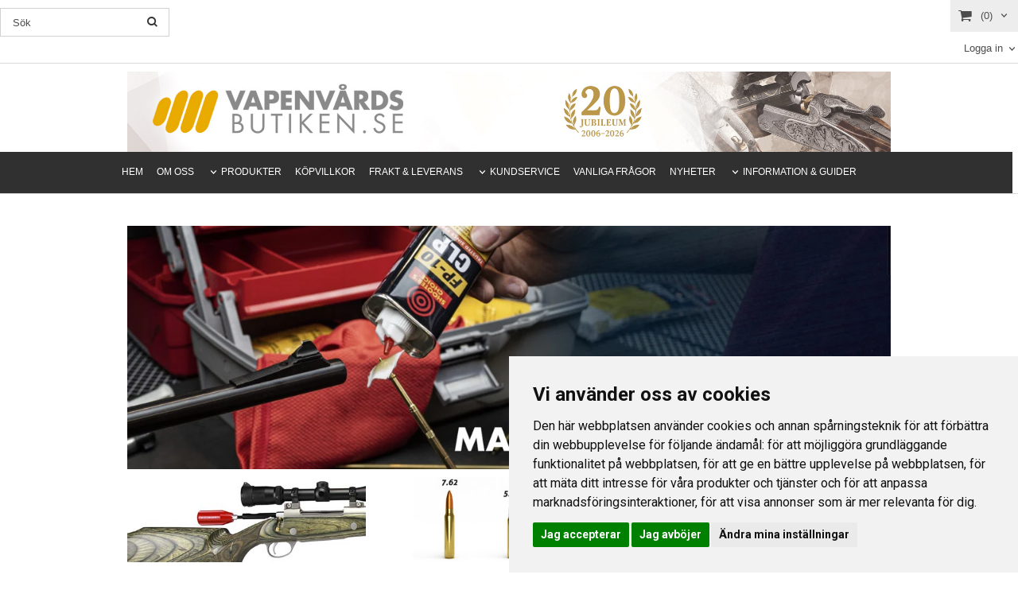

--- FILE ---
content_type: text/html; charset=ISO-8859-1
request_url: https://vapenvardsbutiken.se/
body_size: 17835
content:


<!DOCTYPE html>
<html lang="sv">
    <head>
        <!-- SE vapenvardsbutiken.se --><!--[if lt IE 9]>
    <script src="/__SYS__/js/html5shiv.js"></script>
<![endif]-->





<!-- Google Tag Manager -->
<script>(function(w,d,s,l,i){w[l]=w[l]||[];w[l].push({'gtm.start':
new Date().getTime(),event:'gtm.js'});var f=d.getElementsByTagName(s)[0],
j=d.createElement(s),dl=l!='dataLayer'?'&l='+l:'';j.async=true;j.src=
'https://www.googletagmanager.com/gtm.js?id='+i+dl;f.parentNode.insertBefore(j,f);
})(window,document,'script','dataLayer','GTM-M3Q77S9H');</script>
<!-- End Google Tag Manager -->

<!-- Global site tag (gtag.js) - Google Ads: 991257748 -->
<script async src="https://www.googletagmanager.com/gtag/js?id=AW-991257748"></script>
<script>
  window.dataLayer = window.dataLayer || [];
  function gtag(){dataLayer.push(arguments);}
  gtag('js', new Date());
  gtag('config', 'AW-991257748');
</script> 

<meta name="facebook-domain-verification" content="61bwlt76pr3qm5k9cyr1f9dgp1x1ob" />


<!-- Global site tag (gtag.js) - Google Analytics -->
<script async src="https://www.googletagmanager.com/gtag/js?id=G-EEE9D5R2GB"></script>
<script>
  window.dataLayer = window.dataLayer || [];
  function gtag(){dataLayer.push(arguments);}
  gtag('js', new Date());

  gtag('config', 'G-EEE9D5R2GB');
</script>




<script type="text/javascript">
var _ShopSettings={'language':'sv'};

var _UserSettings={
  'customer_id':'0',
  'login':'',
  'customer_key':'b44b82a4bc6c35f6ad5e9fceefef9509c17fba74'
};

/**
 * If browser back button was used, flush cache
 * This ensures that user will always see an accurate, up-to-date view based on their state
 * Prevents issues with Safari
 */
(function () {
	window.onpageshow = function(event) {
		if (event.persisted) {
			window.location.reload();
		}
	};
})();
</script>

<meta http-equiv="Content-Type" content="text/html; charset=iso-8859-1" />


<script type="text/javascript" src="/__SYS__/js/compiled1b.js?release_version=1.14" ></script>
<script data-cookieconsent="ignore" type="text/javascript" src="/__SYS__/js/compiled2b.js?release_version=1.14" ></script>
<script type="text/javascript" src="/__SYS__/js/compiled3b.js?release_version=1.14" ></script>
<script type="text/javascript" src="/__SYS__/js/compiled4b.js?release_version=1.14" ></script>
<script type="text/javascript" src="/__SYS__/js/compiled5b.js?release_version=1.14" ></script>
<script type="text/javascript" src="/__SYS__/js/compiled6b.js?release_version=1.14" ></script>
<script type="text/javascript" src="/__SYS__/js/compiled7b.js?release_version=1.14" ></script>
<script type="text/javascript" src="/__SYS__/js/compiled8b.js?release_version=1.14" ></script>
<script type="text/javascript" src="/__SYS__/js/compiled9b.js?release_version=1.14" ></script>




<script type="text/javascript" data-cfasync="false" src="/__SYS__/SE-rs-util.html?release_version=1.14"></script>
<script src="https://www.google.com/recaptcha/api.js?onload=recaptchaOnload&render=explicit" async defer></script>





<!-- Normal, not faceboxed -->

<script type="application/ld+json">{"name":"Vapenvårdsbutiken - Vi är specialiserade på vapenvård och riktar oss till skyttar, jägare och myndigheter med högt ställda krav på kvalité. ","@type":"WebPage","@context":"http://schema.org"}</script>
    <title>Vapenvårdsbutiken - Vi är specialiserade på vapenvård och riktar oss till skyttar, jägare och myndigheter med högt ställda krav på kvalité. </title>
    <meta name="description" content="Vi är specialiserade på vapenvård och riktar oss till skyttar, jägare och myndigheter med högt ställda krav på kvalité. " />
    <meta name="keywords" content="" />
    


    
    



<!-- Responsive template -->
<meta name="viewport" content="width=device-width, initial-scale=1, maximum-scale=1, user-scalable=no" />

<link type="text/css" rel="stylesheet" href="/rs-MyStyle.scss?release_version=1.14&ver=1465" />

<script type="text/javascript" src="/__SYS__/jquery/select2.min.js" ></script>
<link type="text/css" rel="stylesheet" href="/__SYS__/jquery/select2.min.css" />



    <!-- RSS Feeds -->
    
            <link rel="alternate" type="application/rss+xml" title="" href="https://vapenvardsbutiken.se/__SYS__/newsfeed-rss.html?tag=main" />
        

    
    <script type="text/javascript">
    //<![CDATA[

    $(document).ready(function(){
    $('.javascript_only').show();
    $('.no_javascript').hide();

    if ($('#content').length && $('#footer').length) {
        if( $('#content').length > 0 ) {
            s = $(window).innerHeight() - $('#footer').position().top - $('#footer').outerHeight();
            h = $('#content').outerHeight() + s -10;
            if(h>1 && s>1) {
                $('#content').height(h);
            }
        }
    }
    });
     //]]>

    $.ajaxSetup ({
        // Disable caching of AJAX responses */
        cache: false
    });


    </script>
    


  <script type="text/javascript">

    var _gaq = _gaq || [];
    _gaq.push(['_setAccount', 'UA-39256174-1']);
    _gaq.push(['_trackPageview']);

    (function() {
      var ga = document.createElement('script'); ga.type = 'text/javascript'; ga.async = true;
      ga.src = ('https:' == document.location.protocol ? 'https://ssl' : 'http://www') + '.google-analytics.com/ga.js';
      var s = document.getElementsByTagName('script')[0]; s.parentNode.insertBefore(ga, s);
    })();

  </script>
  


 <!-- REQUEST_FROM_FACEBOX -->


<!--Font icons for neh-->
<link type="text/css" rel="stylesheet" href="/__SYS__/TEMPLATE_CSS/fonticons-neh/download.css?release_version=1.14" />

<!--Google fonts-->
<link href='//fonts.googleapis.com/css?family=Roboto:400,400italic,700,700italic' rel='stylesheet' type='text/css'>



<script>
$(document).ready(function() {

        handleFeedbackMessage();
        ajaxAddToCart({'replaceButtonText':1});

        mobilmenu('js_top-icon','js_top-show-sm-xs','js_top-show-container');

        $('.wrapper-top-small-topmenu').click(function(){
            var menu_icon=$(this);

            $('.wrapper-top-small-topmenu-show').each(function(){
                var container=$(this);
                if(container.html().trim()==''){
                    container.load('/',{'RUN_INCLUDE':'rs/rs-cmsmenu-top.htm','mobilemenu':1},function(){
                        container.toggleClass('hidden-xs');
                        container.toggleClass('hidden-sm');
                        container.find('.topmenu').removeClass('topmenu');
                    });
                }else{
                    container.toggleClass('hidden-xs');
                    container.toggleClass('hidden-sm');
                }
            });
        });

        handleWrappers();
        dynamicFaq.load();
        cartSetHeaderNumber();
        $(function () {
          $('[data-toggle="tooltip"]').tooltip()
        })

        // Menu
        //Sticky menu and cart in header
        var sticky_middle = $('.wrapper-middle').offset().top;

        stickyNav(sticky_middle);
        $(window).scroll(function() {
            stickyNav(sticky_middle);
        });



        $('.fn-carousel-ul').each(function(){
          var obj=$(this);
              var carousel_col=obj.attr('data-columns');
              carousel_col=carousel_col||4;

              obj.slick({
              infinite: true,
              speed: 300,
              slidesToShow: parseInt(carousel_col),
              slidesToScroll: parseInt(carousel_col),
              arrows: true,
              prevArrow: obj.parent().find('.slick-prev'),
              nextArrow: obj.parent().find('.slick-next'),
              responsive: [
                {
                  breakpoint: 1024,
                  settings: {
                    slidesToShow: 3,
                    slidesToScroll: 3,
                    infinite: true,
                  }
                },
                {
                  breakpoint: 600,
                  settings: {
                    slidesToShow: 2,
                    slidesToScroll: 2
                  }
                },
                {
                  breakpoint: 480,
                  settings: {
                    slidesToShow: 1,
                    slidesToScroll: 1
                  }
                }
                // You can unslick at a given breakpoint now by adding:
                // settings: "unslick"
                // instead of a settings object
              ]
            });
        });

    });
</script>

<script type="text/javascript">
   $(document).ready(function(){
       $(".tabs").each(function(){
           addTabs($(this),"");
       });
       
   });
</script>






<script>
    $(document).ready(function(){
        popupWindow();
    });
</script>


<!-- Global site tag (gtag.js) - Google Ads: 991257748 -->
<script async src="https://www.googletagmanager.com/gtag/js?id=AW-991257748"></script>
<script>
  window.dataLayer = window.dataLayer || [];
  function gtag(){dataLayer.push(arguments);}
  gtag('js', new Date());

  gtag('config', 'AW-991257748');
</script>

        
    <link rel="canonical" href="https://vapenvardsbutiken.se/" />
    
    <!--/* Set facebook stuff */-->
    <meta property="og:type" content="website" />
    <meta property="og:title" content="Vapenvårdsbutiken - Vi är specialiserade på vapenvård och riktar oss till skyttar, jägare och myndigheter med högt ställda krav på kvalité. " />
	
	<meta property="og:url" content="https://vapenvardsbutiken.se/" />
    
    
    
    <meta property="og:image" content="https://lh3.googleusercontent.com/ZP2oeTbuMufH-2WkHBBVUdwVcbT8D9LadPzUxhoHCuwRfFV0f72h9N1GgwAkXNwgyKnO42E3djPCoxD8sl26Dw=rw-l80-w437-h86" />
    
    <meta property="og:image:width" content="437" />
    
    
    <meta property="og:image:height" content="86" />
    
    

    </head>
    
    <body class="body-index">
        <!-- Google Tag Manager (noscript) -->
<noscript><iframe src="https://www.googletagmanager.com/ns.html?id=GTM-5B76H92"
height="0" width="0" style="display:none;visibility:hidden"></iframe></noscript>
<!-- End Google Tag Manager (noscript) -->

<!-- Cookie Consent by TermsFeed https://www.TermsFeed.com -->
<script type="text/javascript" src="//www.termsfeed.com/public/cookie-consent/4.2.0/cookie-consent.js" charset="UTF-8"></script>
<script type="text/javascript" charset="UTF-8">
document.addEventListener('DOMContentLoaded', function () {
cookieconsent.run({"notice_banner_type":"simple","consent_type":"express","palette":"light","language":"sv","page_load_consent_levels":["strictly-necessary"],"notice_banner_reject_button_hide":false,"preferences_center_close_button_hide":false,"page_refresh_confirmation_buttons":false,"website_name":"vapenvardsbutiken.se"});
});
</script>

<!-- Google -->
<script type="text/plain" data-cookie-consent="targeting" async src="https://www.googletagmanager.com/gtag/js?id=GTM-M3Q77S9H"></script>
<script type="text/plain" data-cookie-consent="targeting">
	window.dataLayer = window.dataLayer || [];
	function gtag(){dataLayer.push(arguments);}

	gtag('js', new Date());
	gtag('config', 'GTM-M3Q77S9H');
</script>
<!-- end of Google-->

<noscript>Free cookie consent management tool by <a href="https://www.termsfeed.com/">TermsFeed</a></noscript>
<!-- End Cookie Consent by TermsFeed https://www.TermsFeed.com -->







<!--This id/class is being used for all the popups-->
<div class="js_fn-popup-overlay" id="standardoverlay"></div>
<!---->

<div class="wrapper">

    <header>
        <div class="wrapper-top">
            

 



 
<div class="VerticalContainer LayoutContainer  hidden-xs hidden-sm containerlevel1 block_zC4rVrj6ZRhvA42c6kg xs-pt-0 xs-pr-0 xs-pb-0 xs-pl-0 sm-pt-0 sm-pr-0 sm-pb-0 sm-pl-0 md-pt-0 md-pr-0 md-pb-0 md-pl-0">
<div class="VerticalContainer LayoutContainer  hidden-xs hidden-sm containerlevel2 block_ASPe2lInhboxfTZh6TFX line-hr xs-pt-0 xs-pr-0 xs-pb-0 xs-pl-0 sm-pt-0 sm-pr-0 sm-pb-0 sm-pl-0 md-pt-0 md-pr-0 md-pb-0 md-pl-0 container-fluid">
<div class="LayoutWrapper"><div class="HorizontalContainer LayoutContainer level2 row containerlevel3 block_ADBq7DVhGi3dCPYGkxKp row containerlevel3 block_ADBq7DVhGi3dCPYGkxKp xs-pt-0 xs-pr-0 xs-pb-0 xs-pl-0 sm-pt-0 sm-pr-0 sm-pb-0 sm-pl-0 md-pt-0 md-pr-0 md-pb-0 md-pl-0"><div class="LayoutWrapper"><div class="VerticalContainer LayoutContainer  col-xs-6 col-sm-6 col-md-2 col-md-2 col-xs-6 col-sm-6 col-md-2 col-md-2 hidden-xs hidden-sm containerlevel4 block_WSVMMN xs-pt-0 xs-pr-0 xs-pb-0 xs-pl-0 sm-pt-0 sm-pr-0 sm-pb-0 sm-pl-0 md-pt-0 md-pr-0 md-pb-0 md-pl-0">

<!-- BEGIN responsive/include.htm -->

<div class="ml  ml-include  js_top-show-md     md-align-left lg-align-left            md-pt-0 md-pr-0 md-pb-0 md-pl-15">
    <div class="ml-include-content">
        

    </div>
</div>

<div style="clear: both;"></div>

<!-- END responsive/include.htm -->

<!-- BEGIN responsive/mini-search.htm -->

<div class="ml  ml-search-mini  js_top-show-md     md-align-left lg-align-left            md-pt-10 md-pr-0 md-pb-0 md-pl-0">

    <div class="ml-box-title">
      Sök
    </div>

    <div class="ml-search-mini-icon-sticky js-ml-search-mini-icon-sticky">
        <i class="iconset iconset-search-btb"></i>
    </div>

    <div class="ml-search-mini-table">

    <form action="/search.html" method="get" name="SearchForm">
        <input type="hidden" name="SEARCH" value="1" />
                
                <div class="ml-search-mini-table-td  ml-search-mini-table-td-falt">
                    <input type="text" name="Search_Text" id="Search_Text" 
                       placeholder="Sök" 
                       class="falt   md-align-left lg-align-left" 
                    onkeyup="search_suggest(this,'/search.html','Search_Text', event,['Varumärken','Kategorier','Produkter'])" autocomplete="off"
                    />
                    <i onclick="$(this).closest('form').submit();" class="iconset iconset-search-btb  iconset-hide"></i>
                    <i class="iconset iconset-close js-ml-search-mini-icon-sticky-close"></i>
                    
                    <button type="submit" class="button-hide" name="SEARCH" id="search_button"><i onclick="$(this).closest('form').submit();" class="iconset iconset-search-btb  iconset-hide"></i></button>
                </div>

                

                <div class="ml-search-mini-table-td  ml-search-mini-table-td-btn">
                    <button type="submit" name="SEARCH" id="search_button" class="button">
                        <i onclick="$(this).closest('form').submit();" class="iconset iconset-search-btb  iconset-hide"></i>
                    </button>
                </div>        
    </form>
    </div>
            
</div>

<div style="clear: both;"></div>

<script>
    //Sticky search dropdown
    $(document).ready(function() {
        searchMiniSticky();
    });
</script>


<!-- END responsive/mini-search.htm -->
</div>

<div class="VerticalContainer LayoutContainer  col-xs-6 col-sm-6 col-md-10 col-md-10 col-xs-6 col-sm-6 col-md-10 col-md-10 hidden-xs hidden-sm containerlevel4 block_40b6Rq xs-pt-0 xs-pr-0 xs-pb-0 xs-pl-0 sm-pt-0 sm-pr-0 sm-pb-0 sm-pl-0 md-pt-0 md-pr-0 md-pb-0 md-pl-0 last">
<div class="js_load-container UPDATE_CART" data-reload="ppe-Ax2mmpaFV66WFQDm0o4l-cart-mini-top.htm">

 

<!-- BEGIN responsive/cart-mini-top.htm -->
<div class="ml  ml-cart-top  js_top-show-md js_cart-blink CART_EMPTY    md-align-right lg-align-right            md-pt-0 md-pr-0 md-pb-10 md-pl-0">

    <div class="ml-box-title">Kundvagn</div>

    <div class="ml-cart-top-link  ">
        
        	<a rel="nofollow"><span class="ml-cart-top-link-number">(0)</span></a>
        
    </div>

    <!---dropdown-->
    
        <div class="ml-cart-top-dropdown-container">
            <div class="ml-cart-top-dropdown   md-align-right lg-align-right">

                <div class="ml-cart-top-dropdown-row-container">
                  
                  

                </div><!--ml-cart-top-dropdown-row-container ends-->

                    

                    <div class="ml-cart-top-dropdown-shipping-container">

                        
                            <div class="ml-cart-top-dropdown-shipping">
                                Frakt: <span>Ej valt</span>
                            </div>
                        

                        
                        <div class="ml-cart-top-dropdown-sum">
                            
                                    Totalt inkl frakt & moms:
                                
                                <span class="ml-cart-top-dropdown-sum-price">0 kr</span>
                            
                        </div>
                        


                      

                      <div style="clear: both;"></div>

                    
                            
    <div class="ml  ml-banners">
            
                    
                    <a href="/cart.html">
                    
                    <img src="https://lh3.googleusercontent.com/34OUSOm-hbdPJaWDOxfkwxB_GB6QOZWJwnWnmF0GQMW5PNqwX-faCK15pej6ut9SnnY9ZW7K-6Xrx8A4rstq2PHvEMy1PszAUdg=rw-l80-w508-h500-nu" class="img-responsive noprint" alt="banner"/>
                    </a>
            
    </div>
    
                    


                    <div class="ml-cart-top-dropdown-buttons">
                        <input name="Close" type="button" class="button" value="Stäng" onclick="MiniCartClose($('.ml-cart-top-dropdown-container'));" />

                        <input name="Cart" type="button" class="button  button-color" value="Gå till kassan" onclick="window.open('https://vapenvardsbutiken.se/cart.html','_self')" />
                    </div>

                </div><!--ml-cart-top-dropdown-shipping-container ends-->

            </div><!--ml-cart-top-dropdown ends-->

            <div style="clear: both;"></div>

            <script type="text/javascript">
            $('.javascript_only').show();

            //Mini cart add class open to dropdown
            miniCartDropdownOpen();

            /*backward compability*/
            if(!cartESCTrigger){
                var cartESCTrigger = function (e){
                    if (e.keyCode == 27) {
                        MiniCartClose($('.ml-cart-top'));
                    }   // esc
                }
            }

            $(document).unbind('keyup',cartESCTrigger)
            $(document).keyup(cartESCTrigger);
            </script>
        </div><!--ml-cart-top-dropdown-container ends-->
    


</div>

<!-- END responsive/cart-mini-top.htm -->
</div>
<!-- BEGIN responsive/customerinfo-mini.htm -->






<div style="clear: both;"></div>



<!-- END responsive/customerinfo-mini.htm -->

<!-- BEGIN responsive/customer-login-layout.htm -->


     <div class="ml  ml-login-box  js_topshow-md     md-align-right lg-align-right            md-pt-0 md-pr-0 md-pb-5 md-pl-0" id="login-box">

          <div class="js_toggle-click-noeffect  ml-login-box-click">
               <a >Logga in</a>
          </div>

          <div class="js_toggle-hide  ml-login-box-container">
               <div class="ml  ml-login-box-content  js_top-show-md   md-align-right lg-align-right">

                    <div class="ml-box-title">Logga in</div>
                 
                    <form method="post" action="https://vapenvardsbutiken.se/index.html">
                         
                              <input type="hidden" name="GOTO" value="customer.html" />
                         
                         <input type="hidden" name="RETUR" value="" />

                         <input type="text" class="falt" name="login" id="login" placeholder="Användarnamn" required />
                         <span style="position: relative; display: block;">
                              <input type="password" class="falt form-password" name="password" id="password" placeholder="Lösenord" />
                              <i onclick="showPassword($(this), 'password')" class="show-password-icon icon icon-eye"></i>
                         </span>
                         
                         <input type="submit" class="button  button-color" value="Logga in" name="CUSTOMER_LOGIN" />
                    </form>

                    <div class="ml-login-box-content-register">
                         <a href= "/customer.html?LOGOUT=1&GOTO=/customer.html?password=1" rel="nofollow">Glömt lösenordet?</a>
                         
                              <br/> <a href="/customer.html?LOGOUT=1&GOTO=/customer.html?register=1" rel="nofollow">Registrera dig</a> 
                         
                    </div>

                    <div style="clear:both;"></div>

                    

               </div><!--ml-login-box-content ends-->
          </div><!--ml-login-box-container ends-->
          

          <div style="clear: both;"></div>
     </div><!--ml-login-box ends-->




<!-- END responsive/customer-login-layout.htm -->
</div>

<div class="clearfix visible-lg-block visible-md-block visible-sm-block visible-xs-block "></div></div><!--LayoutWrapper--></div><div style="clear:both;"></div>
<!-- BEGIN responsive/include.htm -->

<!-- END responsive/include.htm -->
</div><!--LayoutWrapper--></div>

<div class="HorizontalContainer LayoutContainer level1 row containerlevel2 block_AsJq2M6IbRlFDG7615xl row containerlevel2 block_AsJq2M6IbRlFDG7615xl xs-pt-0 xs-pr-0 xs-pb-0 xs-pl-0 sm-pt-0 sm-pr-0 sm-pb-0 sm-pl-0 md-pt-0 md-pr-0 md-pb-0 md-pl-0 container"><div class="LayoutWrapper"><div class="VerticalContainer LayoutContainer  col-xs-12 col-sm-12 col-md-12 col-md-12 col-xs-12 col-sm-12 col-md-12 col-md-12 hidden-xs hidden-sm containerlevel3 block_uwjrh9 xs-pt-0 xs-pr-0 xs-pb-0 xs-pl-0 sm-pt-0 sm-pr-0 sm-pb-0 sm-pl-0 md-pt-0 md-pr-0 md-pb-0 md-pl-0 last">

<!-- BEGIN responsive/cms-textblock.htm -->

        <div style="clear:both;"></div>

        <div class="ml  ml-text-descr  ml-textblock  js_top-show-md     md-align-left lg-align-left            md-pt-10 md-pr-0 md-pb-0 md-pl-0">
            

            

            <p style="margin: 0;"><a href="/index.html?submenu_id=-1"><img title="Vapenv&aring;rdsbutiken" src="/images/vapenvardsbutiken_top_main-1.jpg" alt="Logga" width="1200" height="126" /></a></p>           

            
        </div>

        <div style="clear:both;"></div>


    
<!-- END responsive/cms-textblock.htm -->
</div>

<div class="clearfix visible-xs-block visible-md-block visible-sm-block visible-lg-block "></div></div><!--LayoutWrapper--></div><div style="clear:both;"></div>
<!-- BEGIN responsive/cms-topmenu.htm -->
<div class="ml-topmenu     md-align-left lg-align-left            md-pt-0 md-pr-0 md-pb-20 md-pl-0">
    <div class="container">
        <div class="row">
            <div class="col-xs-12  col-sm-12  col-md-12">
        
                <ul id="nav">
                    
  	
  










	<li class="level0  selected"><a href="/index.html" title="HEM"  >HEM</a></li>










  	
  










	<li class="level0 "><a href="/omoss.html" title="OM OSS - Vapenprodukter Sverige AB"  >OM OSS</a></li>










  	
  














	<li class="level0  has-submenu closed"><a onclick="return submenuUpdate($(this),'20','allcategories','');" title="PRODUKTER" >PRODUKTER</a>
		<div class="ml-topmenu-submenu" style="display:none;" ><ul class="submenu20" style="display:none;" data-page=""></ul></div>
	</li>






  	
  










	<li class="level0 "><a href="/kopvillkor.html" title="KÖPVILLKOR"  >KÖPVILLKOR</a></li>










  	
  










	<li class="level0 "><a href="/frakt.html" title="FRAKT & LEVERANS"  >FRAKT & LEVERANS</a></li>










  	
            <li class=" closed has-submenu">
  			
  				
  					<a href="#" onclick="return submenuUpdate($(this),'4','cmspage','');">KUNDSERVICE</a>
  				
                          <div class="ml-topmenu-submenu" style="display:none;"><ul class="submenu4" style="display:none;" data-page="5"></ul></div>
  			   
            </li>
  	
  












	







  	
  










	<li class="level0 "><a href="/faq.html" title="VANLIGA FRÅGOR"  >VANLIGA FRÅGOR</a></li>










  	
  










	<li class="level0 "><a href="/nyheter.html" title="NYHETER"  >NYHETER</a></li>










  	
            <li class=" closed has-submenu">
  			
  				
  					<a href="#" onclick="return submenuUpdate($(this),'21','cmspage','');">INFORMATION & GUIDER</a>
  				
                          <div class="ml-topmenu-submenu" style="display:none;"><ul class="submenu21" style="display:none;" data-page="2"></ul></div>
  			   
            </li>
  	
  












	









                </ul>
        
            </div>
        </div>
    </div>

    <div style="clear: both;"></div>

</div><!--ml-topmenu-->

<div style="clear: both;"></div>



            <div style="clear: both;"></div>



<!-- END responsive/cms-topmenu.htm -->
</div>




            

 



 
<div class="VerticalContainer LayoutContainer  hidden-md hidden-lg containerlevel1 block_dst7To xs-pt-0 xs-pr-0 xs-pb-0 xs-pl-0 sm-pt-0 sm-pr-0 sm-pb-0 sm-pl-0 md-pt-0 md-pr-0 md-pb-0 md-pl-0">
<div class="HorizontalContainer LayoutContainer level5 row containerlevel2 block_AZVa72IeqgPOL7lBzWLt row containerlevel2 block_AZVa72IeqgPOL7lBzWLt"><div class="LayoutWrapper"><div class="VerticalContainer LayoutContainer  col-xs-3 col-sm-3 col-md-3 col-lg-3 col-xs-3 col-sm-3 col-md-3 col-lg-3 hidden-md hidden-lg containerlevel3 block_lSZK57 xs-pt-0 xs-pr-0 xs-pb-0 xs-pl-0 sm-pt-0 sm-pr-0 sm-pb-0 sm-pl-0 md-pt-0 md-pr-0 md-pb-0 md-pl-0">

<!-- BEGIN responsive/mini-search-smallver.htm -->


<div class="js_top-icon  ml-search-mini-icon js_mobile-search    " data-menuclass="ml-search-mini" >
    <i class="iconset  iconset-search-btb"></i>

    <div class="js_top-icon-text">
        Sök
    </div>

</div>

<div class="ml  ml-search-mini  js_top-show-sm-xs    ">

    <div class="ml-box-title">
      Sök
    </div>

    <div class="ml-search-mini-table">

    <form action="/search.html" method="get" name="SearchForm">
        <input type="hidden" name="SEARCH" value="1" />
                
                <div class="ml-search-mini-table-td  ml-search-mini-table-td-falt">
                    <input type="text" name="Search_Text" id="Search_Text" 
                       placeholder="Sök" 
                       class="falt" 
                    onkeyup="search_suggest(this,'/search.html','Search_Text', event,['Varumärken','Kategorier','Produkter'])" autocomplete="off"
                    /><i class="iconset iconset-search-btb  iconset-hide"></i>

                    <button type="submit" class="button-hide" name="SEARCH" id="search_button"><i class="iconset iconset-search-btb"></i></button>
                </div>

                

                <div class="ml-search-mini-table-td  ml-search-mini-table-td-btn">
                    <button type="submit" name="SEARCH" id="search_button" class="button">
                        <i class="iconset iconset-search-btb"></i>
                    </button>
                </div>        
    </form>
    </div>
            
</div>
<div style="clear: both;"></div> 



   
<!-- END responsive/mini-search-smallver.htm -->
</div>

<div class="VerticalContainer LayoutContainer  col-xs-3 col-sm-3 col-md-3 col-lg-3 col-xs-3 col-sm-3 col-md-3 col-lg-3 hidden-md hidden-lg containerlevel3 block_olEber xs-pt-0 xs-pr-0 xs-pb-0 xs-pl-0 sm-pt-0 sm-pr-0 sm-pb-0 sm-pl-0 md-pt-0 md-pr-0 md-pb-0 md-pl-0">

<!-- BEGIN responsive/cms-topmenu-smallver.htm -->
<div class="js_top-icon  ml-topmenu-smallver-icon    " data-menuclass="ml-topmenu-smallver">
    <i class="iconset  iconset-menu-mdc"></i>

     <div class="js_top-icon-text">
         Meny
     </div>

</div>

<div class="ml  ml-topmenu-smallver  js_top-show-sm-xs    ">

    <div class="ml-box-title">Meny</div>

    
            <ul id="nav">
                
  	
  










	<li class="level0  selected"><a href="/index.html" title="HEM"  >HEM</a></li>










  	
  










	<li class="level0 "><a href="/omoss.html" title="OM OSS - Vapenprodukter Sverige AB"  >OM OSS</a></li>










  	
  














	<li class="level0  has-submenu closed"><a onclick="return submenuUpdate($(this),'20','allcategories','');" title="PRODUKTER" >PRODUKTER</a>
		<div class="ml-topmenu-submenu" style="display:none;" ><ul class="submenu20" style="display:none;" data-page=""></ul></div>
	</li>






  	
  










	<li class="level0 "><a href="/kopvillkor.html" title="KÖPVILLKOR"  >KÖPVILLKOR</a></li>










  	
  










	<li class="level0 "><a href="/frakt.html" title="FRAKT & LEVERANS"  >FRAKT & LEVERANS</a></li>










  	
            <li class=" closed has-submenu">
  			
  				
  					<a href="#" onclick="return submenuUpdate($(this),'4','cmspage','');">KUNDSERVICE</a>
  				
                          <div class="ml-topmenu-submenu" style="display:none;"><ul class="submenu4" style="display:none;" data-page="5"></ul></div>
  			   
            </li>
  	
  












	







  	
  










	<li class="level0 "><a href="/faq.html" title="VANLIGA FRÅGOR"  >VANLIGA FRÅGOR</a></li>










  	
  










	<li class="level0 "><a href="/nyheter.html" title="NYHETER"  >NYHETER</a></li>










  	
            <li class=" closed has-submenu">
  			
  				
  					<a href="#" onclick="return submenuUpdate($(this),'21','cmspage','');">INFORMATION & GUIDER</a>
  				
                          <div class="ml-topmenu-submenu" style="display:none;"><ul class="submenu21" style="display:none;" data-page="2"></ul></div>
  			   
            </li>
  	
  












	









            </ul>
    
</div><!--ml-topmenu-->






<!-- END responsive/cms-topmenu-smallver.htm -->
</div>

<div class="VerticalContainer LayoutContainer  col-xs-2 col-sm-2 col-md-2 col-lg-2 col-xs-2 col-sm-2 col-md-2 col-lg-2 hidden-md hidden-lg containerlevel3 block_t7sz9s xs-pt-0 xs-pr-0 xs-pb-0 xs-pl-0 sm-pt-0 sm-pr-0 sm-pb-0 sm-pl-0 md-pt-0 md-pr-0 md-pb-0 md-pl-0">

<!-- BEGIN responsive/customer-login-profile-small.html -->




     <div class="js_top-icon  ml-login-box-smallver-icon    " data-menuclass="ml-login-box-smallver">
          <i class="iconset  iconset-user-glyphicon"></i>

         <div class="js_top-icon-text">
             <a >Logga in</a>
         </div>
     </div>


     <div class="ml  ml-login-box-smallver  js_top-show-sm-xs   " id="login-box">

          <div class="ml-box-title">Logga in</div>
       
          <div class="ml-login-box-smallver-content">
              <form method="post" action="https://vapenvardsbutiken.se/index.html">
                   
                        <input type="hidden" name="GOTO" value="customer.html" />
                   
                   <input type="hidden" name="RETUR" value="" />

                   <input type="text" class="falt" name="login" id="login" placeholder="Användarnamn" required />

                   <span style="position: relative; display: block;">
                    <input type="password" class="falt form-password" name="password" id="password" placeholder="Lösenord" />
                         <i onclick="showPassword($(this), 'password')" class="show-password-icon icon icon-eye"></i>
                    </span>
                   <input type="submit" class="button  button-color" value="Logga in" name="CUSTOMER_LOGIN" />
              </form>

              <div class="ml-login-box-smallver-register">
                   <a href= "/customer.html?LOGOUT=1&GOTO=/customer.html?password=1" rel="nofollow">Glömt lösenordet?</a>
                    
                         <br/> <a href="/customer.html?LOGOUT=1&GOTO=/customer.html?register=1" rel="nofollow">Registrera dig</a> 
                    
              </div>
          </div>

          <div style="clear: booth;"></div>

          

          <div style="clear: booth;"></div>

     </div><!--ml-login-box-smallver ends-->












<div style="clear: both;"></div>



<!-- END responsive/customer-login-profile-small.html -->
</div>

<div class="VerticalContainer LayoutContainer  col-xs-2 col-sm-2 col-md-2 col-lg-2 col-xs-2 col-sm-2 col-md-2 col-lg-2 hidden-md hidden-lg containerlevel3 block_45QUfU xs-pt-0 xs-pr-0 xs-pb-0 xs-pl-0 sm-pt-0 sm-pr-0 sm-pb-0 sm-pl-0 md-pt-0 md-pr-0 md-pb-0 md-pl-0">

<!-- BEGIN responsive/cmsmenu-top-smallver.htm -->
<div class="ml-menu-cms-top-icon js_top-icon    ">
    <i class="iconset iconset-info-circle"></i>

     <div class="js_top-icon-text">
         Info
     </div>
</div>

<div class="ml  ml-menu  js_top-show-sm-xs                   ">
    
    <div class="ml-box-title">Info</div>
    
    <ul class="ml-menu-cms-top">
    
        
        


        <li class="L0 "><a href="/vapenvardsguide.html" title="Vapenvårdsguide"  >Vapenvårdsguide</a></li>
    

        
    
        
        


        <li class="L0 "><a href="/break-in.html" title="Break-in guide"  >Break-in guide</a></li>
    

        
    
        
        


        <li class="L0 "><a href="/ljuddampare_vard.html" title="Vård av ljuddämpare"  >Vård av ljuddämpare</a></li>
    

        
    
        
        


        <li class="L0 "><a href="/laskstang.html" title="Läskstångsinformation"  >Läskstångsinformation</a></li>
    

        
    
        
        


        <li class="L0 "><a href="/boreguide.html" title="Boreguideinformation"  >Boreguideinformation</a></li>
    

        
    
        
        


        <li class="L0 "><a href="/produktguide.html" title="Produktguide"  >Produktguide (hitta rätt vapenvårdsprodukter)</a></li>
    

        
    
        
        


        <li class="L0 "><a href="/kaliberguide.html" title="Kaliberguide"  >Kaliberguide</a></li>
    

        
    
        
        


        <li class="L0 "><a href="/nedladdning.html" title="Nedladdning"  >Nedladdning (mallar & dokument)</a></li>
    

        
    
        
        


        <li class="L0 "><a href="/jobb.html" title="Jobba hos oss"  >Jobba hos oss</a></li>
    

        
    
        
        


        <li class="L0 "><a href="/vapenvardens-dag.html" title="Vapenvårdens dag 30/6"  >Vapenvårdens dag 30/6</a></li>
    

        
    
        
        


        <li class="L0 "><a href="/gdpr.html" title="GDPR Allmänna dataskyddsförordningen"  >GDPR / Allmänna dataskyddsförordningen</a></li>
    

        
    
    </ul>
    

</div>

<div style="clear: both;"></div>
<!-- END responsive/cmsmenu-top-smallver.htm -->
</div>

<div class="VerticalContainer LayoutContainer  col-xs-2 col-sm-2 col-md-2 col-lg-2 col-xs-2 col-sm-2 col-md-2 col-lg-2 hidden-md hidden-lg containerlevel3 block_Xr2Y3m xs-pt-0 xs-pr-0 xs-pb-0 xs-pl-0 sm-pt-0 sm-pr-0 sm-pb-0 sm-pl-0 md-pt-0 md-pr-0 md-pb-0 md-pl-0 last">
<div class="js_load-container UPDATE_CART" data-reload="ppe-AT56lBT7bRMDbfwwPhmK-cart-mini-top-smallver.htm">

 

<!-- BEGIN responsive/cart-mini-top-smallver.htm -->
<div class="js_top-icon  ml-cart-top-smallver-icon    " data-menuclass="ml-cart-top-smallver">
  <i class="iconset  iconset-shopping-cart-fa"></i>
    <div class="ml-cart-top-smallver-icon-status">
        
        0
        
    </div>

    <div class="js_top-icon-text">
        Kundvagn
    </div>
</div>

<div class="ml  ml-cart-top-smallver  js_top-show-sm-xs  CART_EMPTY                  ">

    <div class="ml-box-title">Kundvagn</div>

    

    
      <div class="ml-cart-top-smallver-empty">
          <a href="https://vapenvardsbutiken.se/cart.html" rel="nofollow">Kundvagnen är tom.</a>
      </div>

    

    <div class="ml-cart-top-smallver-goto">
        <a href="https://vapenvardsbutiken.se/cart.html" rel="nofollow" class="button  button-color">
            Gå till kassan
        </a>
    </div>
</div>

<!-- END responsive/cart-mini-top-smallver.htm -->
</div></div>

<div class="clearfix visible-md-block visible-sm-block visible-lg-block visible-xs-block "></div></div><!--LayoutWrapper--></div><div style="clear:both;"></div><div class="HeaderSmallContainer">
<!-- BEGIN responsive/shoplogo-smallver.htm -->
<div class="ml  ml-shoplogo-smallver xs-align-center sm-align-center     xs-pt-10 xs-pr-0 xs-pb-20 xs-pl-0 sm-pt-10 sm-pr-0 sm-pb-20 sm-pl-0    ">
    
    <a href="/"><img src="https://lh3.googleusercontent.com/ZP2oeTbuMufH-2WkHBBVUdwVcbT8D9LadPzUxhoHCuwRfFV0f72h9N1GgwAkXNwgyKnO42E3djPCoxD8sl26Dw=rw-l80-w437-h86" alt="vapenvardsbutiken" class="img-responsive" /></a>
    
</div>

<div style="clear: both;"></div>

<!-- END responsive/shoplogo-smallver.htm -->

<!-- BEGIN responsive/include-smallver.htm -->

<!-- END responsive/include-smallver.htm -->
    <div style="clear: both;"></div>
</div></div>





            <div style="clear: both;"></div>
        </div>
    </header>

    <div class="js_top-show-container hidden-md hidden-lg"></div>

    <div class="wrapper-page  container">

        <div class="row">

            <div class="wrapper-leftrail  hidden-xs  hidden-sm  hidden-md hidden-lg">
                

 

            
            </div>
            
            <main class="js_content wrapper-middle  col-xs-12  col-sm-12  col-md-12">

                <div class="msg-box-container" style="display: none;">
    <ul class="msg-box  msg-box-success">
    </ul>

    <ul class="msg-box  msg-box-error">
    </ul>

    <ul class="msg-box  msg-box-info">
    </ul>

     <div class="msg-box-close">
        <i class="iconset  iconset-close"></i>
    </div>
</div>

                

 



 
<div class="VerticalContainer LayoutContainer  containerlevel1 block_ZZwPNf xs-pt-0 xs-pr-0 xs-pb-0 xs-pl-0 sm-pt-0 sm-pr-0 sm-pb-0 sm-pl-0 md-pt-0 md-pr-0 md-pb-0 md-pl-0">

<!-- BEGIN responsive/slideshow.htm -->

        
    
    <div class="ml  ml-slideshow  slider-wrapper  theme-default  js_top-show-md      hidden-xs hidden-sm hidden-md hidden-lg xs-pt-0 xs-pr-0 xs-pb-3 xs-pl-0 sm-pt-0 sm-pr-0 sm-pb-5 sm-pl-0 md-pt-0 md-pr-0 md-pb-5 md-pl-0">

        <div class="ribbon"></div>
        <div id="slider_ATsww86tztWZdFypjVK7_3" slideshow_id="3" class="nivoSlider">
    
                
                    <img src="https://lh3.googleusercontent.com/lGLxcQZ6O29NQt2ikyL4SfgBIxlzlnU8Kb4fsmjoL3-dR3SZDP4QVYcJC9D0OpBQm9Kw5SxP7zFf3DbVM6Eqo0lVclUUrMQnFA=rw-l80-w1200-h382-s" alt="" title="#slideshow_text_6" />
                        
                    <script type="application/ld+json">{"@context":"https://schema.org","@type":"ImageObject","height":382,"url":"https://lh3.googleusercontent.com/lGLxcQZ6O29NQt2ikyL4SfgBIxlzlnU8Kb4fsmjoL3-dR3SZDP4QVYcJC9D0OpBQm9Kw5SxP7zFf3DbVM6Eqo0lVclUUrMQnFA=rw-l80-w1200-h382-s","width":1200}</script>
        
                
            
        </div>
    </div><!--slider-wrapper-->
    
    
    <div style="clear:both;"></div>

           
            <script type="text/javascript">
            $(window).load(function() {
                    $('#slider_ATsww86tztWZdFypjVK7_3').nivoSlider({
                    effect: 'fade', // Specify sets like: 'fold,fade,sliceDown'
                    animSpeed: 2000,pauseTime: 5000,  directionNav: false, 
                        directionNavHide: false,
                    controlNav: false, 
                    keyboardNav: false, // Use left & right arrows
                    pauseOnHover: true, // Stop animation while hovering
                    manualAdvance: false, // Force manual transitions
                    captionOpacity: 0,
                    randomStart: false, // Start on a random slide
                    slideshowEnd: function(){}, // Triggers after all slides have been shown
                    lastSlide: function(){}, // Triggers when last slide is shown
                });
            });
            
            </script>
    

    

<!-- END responsive/slideshow.htm -->

<!-- BEGIN responsive/slideshow.htm -->

        
    
    <div class="ml  ml-slideshow  slider-wrapper  theme-default  js_top-show-md         xs-pt-0 xs-pr-0 xs-pb-2 xs-pl-0 sm-pt-0 sm-pr-0 sm-pb-7 sm-pl-0 md-pt-0 md-pr-0 md-pb-10 md-pl-0">

        <div class="ribbon"></div>
        <div id="slider_BRk3TwvS5kbifxh52Jlm_7" slideshow_id="7" class="nivoSlider">
    
                
                        <a href="https://vapenvardsbutiken.se/brand.html/shootes-choice">
                    
                    <img src="https://lh3.googleusercontent.com/ymHh9gSB5deZ9zc5JAoYtnSwCz45Jqb_raCGN6wd6nU2rF1hm4b2V5gIXTIMUNyxXsozefeQ0DilagOkoMTNW4oTQK9mbPZz=rw-l80-w1200-h382-s" alt="" title="#slideshow_text_13" />
                        
                    <script type="application/ld+json">{"@context":"https://schema.org","@type":"ImageObject","height":382,"url":"https://lh3.googleusercontent.com/ymHh9gSB5deZ9zc5JAoYtnSwCz45Jqb_raCGN6wd6nU2rF1hm4b2V5gIXTIMUNyxXsozefeQ0DilagOkoMTNW4oTQK9mbPZz=rw-l80-w1200-h382-s","width":1200}</script>
        
                </a>
            
                
                        <a href="https://vapenvardsbutiken.se/brand.html/hoppes">
                    
                    <img src="https://lh3.googleusercontent.com/JxgUXrgXIvrXYAEKswD2BeYxWJC03MJbTD-FAYWqsfZkRsSLCjhstJYR1m9F406orX_BP0G4qI43XLS3nS3tNsetk1XRKhzLrg=rw-l80-w1200-h382-s" alt="" title="#slideshow_text_15" />
                        
                    <script type="application/ld+json">{"@context":"https://schema.org","@type":"ImageObject","height":382,"url":"https://lh3.googleusercontent.com/JxgUXrgXIvrXYAEKswD2BeYxWJC03MJbTD-FAYWqsfZkRsSLCjhstJYR1m9F406orX_BP0G4qI43XLS3nS3tNsetk1XRKhzLrg=rw-l80-w1200-h382-s","width":1200}</script>
        
                </a>
            
                
                        <a href="https://vapenvardsbutiken.se/brand.html/shootes-choice">
                    
                    <img src="https://lh3.googleusercontent.com/bJcdDFMjLDUhH_PN4ISjNlGrdHZBTIbSRJAJmSggSIdarCOwW6s0ydJAOMl0RM0atHy2tByaBG22lF2DAq3w51lj3WLF8F5xbg=rw-l80-w1200-h382-s" alt="" title="#slideshow_text_14" />
                        
                    <script type="application/ld+json">{"@context":"https://schema.org","@type":"ImageObject","height":382,"url":"https://lh3.googleusercontent.com/bJcdDFMjLDUhH_PN4ISjNlGrdHZBTIbSRJAJmSggSIdarCOwW6s0ydJAOMl0RM0atHy2tByaBG22lF2DAq3w51lj3WLF8F5xbg=rw-l80-w1200-h382-s","width":1200}</script>
        
                </a>
            
                
                        <a href="https://vapenvardsbutiken.se/brand.html/hoppes">
                    
                    <img src="https://lh3.googleusercontent.com/oPkB9elKNF6ptjP81gvcRAkA7rxR5_5fhKzJoKgBGPMEC0Nt58HL9AdtGbSvY-o_cr4oUBILH-kGQjdWjyReMbIxI2YKfYc3=rw-l80-w1200-h382-s" alt="" title="#slideshow_text_16" />
                        
                    <script type="application/ld+json">{"@context":"https://schema.org","@type":"ImageObject","height":382,"url":"https://lh3.googleusercontent.com/oPkB9elKNF6ptjP81gvcRAkA7rxR5_5fhKzJoKgBGPMEC0Nt58HL9AdtGbSvY-o_cr4oUBILH-kGQjdWjyReMbIxI2YKfYc3=rw-l80-w1200-h382-s","width":1200}</script>
        
                </a>
            
                
                        <a href="https://vapenvardsbutiken.se/brand.html/break-free-clp">
                    
                    <img src="https://lh3.googleusercontent.com/2Rth9YIR6vXzJ4DUPZCE0k6_wc6QT81DSh5e6q8NKs13fdAzqsUy-f8ntbKYM1T4zd7DZSPin3exqnwjI0dxva6VBdAmCx7aIxw=rw-l80-w1200-h382-s" alt="" title="#slideshow_text_17" />
                        
                    <script type="application/ld+json">{"@context":"https://schema.org","@type":"ImageObject","height":382,"url":"https://lh3.googleusercontent.com/2Rth9YIR6vXzJ4DUPZCE0k6_wc6QT81DSh5e6q8NKs13fdAzqsUy-f8ntbKYM1T4zd7DZSPin3exqnwjI0dxva6VBdAmCx7aIxw=rw-l80-w1200-h382-s","width":1200}</script>
        
                </a>
            
                
                        <a href="https://vapenvardsbutiken.se/brand.html/fat-bear">
                    
                    <img src="https://lh3.googleusercontent.com/V5BnXclqrocax6Rd6ohL06ti11ApDywPKYpj1dWuZOWGxNsJxTaoAxANm0ADQX6nJTE8yraItKCAbxySiBEKOsFKA-05tUI9=rw-l80-w1200-h382-s" alt="" title="#slideshow_text_18" />
                        
                    <script type="application/ld+json">{"@context":"https://schema.org","@type":"ImageObject","height":382,"url":"https://lh3.googleusercontent.com/V5BnXclqrocax6Rd6ohL06ti11ApDywPKYpj1dWuZOWGxNsJxTaoAxANm0ADQX6nJTE8yraItKCAbxySiBEKOsFKA-05tUI9=rw-l80-w1200-h382-s","width":1200}</script>
        
                </a>
            
                
                        <a href="https://vapenvardsbutiken.se/brand.html/fat-bear">
                    
                    <img src="https://lh3.googleusercontent.com/IU3wZiiTHgTZ6riaRitnxXgURrFupK9i_kRHUkVbMt036M1lF2EB_IzhccP-wVs-LtKgR5RdQkRLWxXkKkyBmZAlmzRF55SZVg=rw-l80-w1200-h382-s" alt="" title="#slideshow_text_19" />
                        
                    <script type="application/ld+json">{"@context":"https://schema.org","@type":"ImageObject","height":382,"url":"https://lh3.googleusercontent.com/IU3wZiiTHgTZ6riaRitnxXgURrFupK9i_kRHUkVbMt036M1lF2EB_IzhccP-wVs-LtKgR5RdQkRLWxXkKkyBmZAlmzRF55SZVg=rw-l80-w1200-h382-s","width":1200}</script>
        
                </a>
            
                
                        <a href="https://vapenvardsbutiken.se/category.html/vapenvardspaket-for-gevar">
                    
                    <img src="https://lh3.googleusercontent.com/1IuPgHAszMVX15cZ8tqXq1_hwHC6yYO83UtXVkacMD2-LHh1uTHyrBp5tpp3zZRjs3-CLT5wxffQwdDwCIEwUEwmrzSAaTAd=rw-l80-w1200-h382-s" alt="" title="#slideshow_text_20" />
                        
                    <script type="application/ld+json">{"@context":"https://schema.org","@type":"ImageObject","height":382,"url":"https://lh3.googleusercontent.com/1IuPgHAszMVX15cZ8tqXq1_hwHC6yYO83UtXVkacMD2-LHh1uTHyrBp5tpp3zZRjs3-CLT5wxffQwdDwCIEwUEwmrzSAaTAd=rw-l80-w1200-h382-s","width":1200}</script>
        
                </a>
            
        </div>
    </div><!--slider-wrapper-->
    
    
    <div style="clear:both;"></div>

           
            <script type="text/javascript">
            $(window).load(function() {
                    $('#slider_BRk3TwvS5kbifxh52Jlm_7').nivoSlider({
                    effect: 'sliceDown', // Specify sets like: 'fold,fade,sliceDown'
                    animSpeed: 2000,pauseTime: 10000,directionNav: true, 
                        directionNavHide: true,
                    controlNav: false, 
                    keyboardNav: false, // Use left & right arrows
                    pauseOnHover: true, // Stop animation while hovering
                    manualAdvance: false, // Force manual transitions
                    captionOpacity: 0,
                    randomStart: false, // Start on a random slide
                    slideshowEnd: function(){}, // Triggers after all slides have been shown
                    lastSlide: function(){}, // Triggers when last slide is shown
                });
            });
            
            </script>
    

    

<!-- END responsive/slideshow.htm -->
</div>



   
        
        <div class="row">
    

    <div style="clear:both;"></div>
</div><!--row ends-->
  

        <div style="clear: both"></div>

        <div class="pg-index-content">
            <div class="row">
                <div class="hidden-xs  col-sm-4  col-md-4">
                    <div class="pg-index-content-column">
                    
                        <p><a href="/vapenvardsguide.html"><img title="Vapenv&aring;rdsguide" src="/images/studsare_main.jpg" alt="Vapenv&aring;rdsguide" width="450" height="161" /></a></p>
<h4>Vapenv&aring;rdsguide</h4>
<p>V&aring;r guide till en noggrann vapenv&aring;rd, <a title="Vapenv&aring;rdsguide" href="/vapenvardsguide.html">steg-f&ouml;r-steg. </a>(kulgev&auml;r och hagel)</p>
 
                    </div>          
                </div>

                <div class="hidden-xs col-sm-4  col-md-4  col-xs-nopadding">
                    <div class="pg-index-content-column">
                    
                        <p><a title="**Hitta r&auml;tt produkter**" href="/category.html/hitta-vapenvard-produkter"><img title="Hitta r&auml;tt vapenv&aring;rdsprodukter" src="/images/kaliber.jpg" alt="Hitta r&auml;tt vapenv&aring;rdsprodukter" width="451" height="161" /></a></p>
<h4>Hitta r&auml;tt vapenv&aring;rdsprodukter</h4>
<p>H&auml;r kan du enkelt s&ouml;ka fram vapenv&aring;rdsprodukter till ditt vapen. Hitta snabbt alla produkter som passar.&nbsp;<a title="**Hitta r&auml;tt produkter**" href="/category.html/hitta-vapenvard-produkter">**Hitta r&auml;tt produkter**</a></p>

                    </div>
                </div>

                <div class="hidden-xs col-sm-4  col-md-4  col-xs-nopadding">
                    <div class="pg-index-content-column">
                    
                        
<p><a title="Boreguide Information" href="/boreguide.html"><img title="Boreguide" src="/images/boreguide_skiss.jpg" alt="Boreguide" width="450" height="161" /></a></p>
<h4>Vilken boreguide passar ditt gev&auml;r?</h4>
<p>Vilken boreguide passar ditt vapen? L&auml;s mer p&aring; v&aring;r informationssida om <a title="Boreguide Information" href="/boreguide.html">boreguides</a>.<a title="Break-in information" href="/break-in.html"><br /></a></p>

                    </div>
                </div>

                <div style="clear: both;"></div>        
            </div>
        </div><!--pg-index-content ends-->


        <div style="clear: both"></div>


        <div class="pg-index-content">
            <div class="row  row-xs-nomargin">
                <div class="col-xs-6  hidden-sm  hidden-md  hidden-lg  col-xs-nopadding">
                    <div class="pg-index-content-column">
                    
                        
 
                    </div>          
                </div>

                <div class="col-xs-6  hidden-sm  hidden-md  hidden-lg  col-xs-nopadding">
                    <div class="pg-index-content-column">
                    
                        

                    </div>
                </div>

                <div class="col-xs-6  hidden-sm  hidden-md  hidden-lg  col-xs-nopadding">
                    <div class="pg-index-content-column">
                    
                        

                    </div>
                </div>

                <div class="col-xs-6  hidden-sm  hidden-md  hidden-lg  col-xs-nopadding">
                    <div class="pg-index-content-column">
                    
                        

                    </div>
                </div>

                <div style="clear: both;"></div>        
            </div>
        </div><!--pg-index-content ends-->

        <div style="clear: both"></div>

                
        <ul class="product-small-container">
    <!-- bildlayout -->
    

        <div class="col-xs-12  col-xs-50  col-sm-4  col-md-4">
        <li class="product-small  product-small-vertical-medium    product-small-campaignproduct">

            <!-- product-small-image-container -->
            <div class="product-small-image-container">
                <div class="product-small-image" data-mh="product-small-image">
                    
                        <div style="position:absolute;top:0%;left:0%;overflow:hidden;" class="product-small-image-symbol">
                            <a href="/product.html/dewey-bronsborste-kal-22/56mm" rel="product" title="Dewey bronsborste kal .22/5,6mm">
                                 <img src="https://lh3.googleusercontent.com/wqlGTkxC9zomZqjcSxiCGQhFFlxDMO3fQ2O5dsZsFPZji5KkBKn1ST5sM0HxkBVXBc_wvwy8ueL1q_csW7vR=rw-l80-w90-h100-nu" title="Kampanj" /> 
                                </a>
                        </div>
                    
                    
                            <div style="position:absolute;top:69%;left:65%;overflow:hidden;" class="product-small-image-symbol">
                                <a href="/product.html/dewey-bronsborste-kal-22/56mm" rel="product" title="Dewey bronsborste kal .22/5,6mm">
                                    <img src="https://lh3.googleusercontent.com/MBN-YvY2IhXDhRvSfhimKZuPobgjkWpAZubTtsxR6kKf0fEDs9lGsjy9gAh8LGDZzYREvDx8ESKpSbdGsypW=rw-l80-w90-h100-nu" />
                                </a>
                            </div>
                        

                    <a href="/product.html/dewey-bronsborste-kal-22/56mm" rel="product" title="Dewey bronsborste kal .22/5,6mm">
                    
                        <picture itemscope itemtype="https://schema.org/ImageObject">
                            
                            <img src="https://vapenvardsbutiken.se/PICTURE/1753-66-22bronsborste.jpg" alt="Dewey bronsborste kal .22/5,6mm" title="Dewey bronsborste kal .22/5,6mm" class="img-responsive" width="440px" height="446px" itemprop="url" />
                            <meta itemprop="caption" content="Dewey bronsborste kal .22/5,6mm" />
                            
                                
                                <meta itemprop="width" content="440" />
                                
                                
                                <meta itemprop="height" content="446" />
                                
                            
                        </picture>
                        </a>
                </div>
            </div>
            <!-- product-small-image-container ends -->

            <!-- product-small-section-one -->
            
            <div class="product-small-section-one">
            

                <!-- product-small-name -->
                
                    <div class="product-small-name" data-mh="product-small-name">
                        <a href="/product.html/dewey-bronsborste-kal-22/56mm" rel="product" title="Dewey bronsborste kal .22/5,6mm">Dewey bronsborste kal .22/5,6mm</a>
                    </div>
                
                <!-- product-small-name ends -->

                <!-- product-small-brand -->
                
                <!-- product-small-brand ends -->

                <!-- product-small-short -->
                

                    <div class="product-small-short  product-small-short_rows3" data-mh="product-small-short">
                        Bronsborstar (fosforbrons) &auml;r den perfekta kombinationen av en &quot;mjuk&quot; metall som samtidigt &auml;r skapad f&ouml;r att h&aring;lla under l&aring;ng tid.
                    </div>
                
                <!-- product-small-short ends -->

            
            </div>
            
            <!-- product-small-section-one ends -->



             <!-- product-small-section-two -->
            
            <div class="product-small-section-two">
            

                <!-- product-small-stock -->
                
                        <div class="product-small-stock" data-mh="product-small-stock">
                            I lager
                        </div>
                    
                <!-- product-small-stock ends -->

                <!-- product-small-SKU -->
                
                        <div class="product-small-SKU" data-mh="product-small-SKU">
                            
                            Art nr. DMB0122
                            
                        </div>
                    
                <!-- product-small-SKU ends -->

                <!-- product-small-campaigntext -->
                
                <!-- product-small-campaigntext ends -->

                <div style="clear: both;"></div>

            
            </div>
            
            <!-- product-small-section-two ends -->



            

            <!-- product-small-price -->
            
                
                    <div class="product-small-price" data-mh="product-small-price">

                        
                            
                                38 kr
                            
                        
                    </div>
                
            
            <!-- product-small-price ends -->

            <!-- product-small-monthly-klarna -->
            
            <!-- product-small-monthly-klarna ends -->

            <!-- product-small-oldprice-container -->
            
                
                    <div class="product-small-oldprice-container" data-mh="product-small-oldprice-container">
                        
                            (
                            <span class="old-price dashed">
                                44 kr</span>)
                        
                    </div>
                

                

            
            <!-- product-small-oldprice-container ends -->

            <!--30 day lowest price-->
            <div class="product-small-price-30-days">
            
                        Tidigare lägsta pris: 
                        <span class="old-30-price">
                            38 kr
                        </span>
                    
            </div>
            <!--END 30 day lowest price-->

             <!-- product-small-wishlist -->
            
                <div class="product-small-wishlist" data-mh="product-small-wishlist">
                
                    
                       <a onclick="add_to_wishlist('81');" style="cursor: pointer;" alt="Lägg till i ÖNSKELISTA" title="Lägg till i ÖNSKELISTA"><i class="iconset iconset-gift-btl"></i></a>
                    
                
                </div>
            
            <!-- product-small-wishlist ends -->


            <!-- product-small-favorite -->
            
            <!-- product-small-favorite ends -->


            <!-- product-small-button-buy-container -->
            
                <div class="product-small-button-buy-container" data-mh="product-small-button-buy-container">
            
                        <form method="post" action="/index.html">
                          <input type="hidden" name="GOTO"  value="/" />
                          <input type="hidden" name="ID"  value="81" />

                            
                                <input type="text" class="falt  product-small-Qty" name="Qty" value="1"/>
                            

                          
<meta name="fb-ID" content="1">



    <meta name="fb-price" content="30.4">
    <meta name="fb-name" content="Dewey bronsborste kal .22/5,6mm">





<meta name="ga4-item_id" content="1">



        <meta name="ga4-price" content="30.4">
        <meta name="ga4-item_name" content="Dewey bronsborste kal .22/5,6mm">
        <meta name="ga4-item_brand" content="J Dewey Manufacturing">



                          <button class="button  button-color" type="submit" name="ADD_TO_CART">Köp</button>
                        </form>
                
              
                </div>
                <div style="clear: both;"></div>
            
            <!-- product-small-button-buy-container ends -->


            <div style="clear: both;"></div>

        </li>
        </div><!--col ends-->

        
        

    


        <div class="col-xs-12  col-xs-50  col-sm-4  col-md-4">
        <li class="product-small  product-small-vertical-medium    product-small-campaignproduct">

            <!-- product-small-image-container -->
            <div class="product-small-image-container">
                <div class="product-small-image" data-mh="product-small-image">
                    
                        <div style="position:absolute;top:0%;left:0%;overflow:hidden;" class="product-small-image-symbol">
                            <a href="/product.html/dewey-bronsborste-kal-264/65mm" rel="product" title="Dewey bronsborste kal .264/6,5mm">
                                 <img src="https://lh3.googleusercontent.com/wqlGTkxC9zomZqjcSxiCGQhFFlxDMO3fQ2O5dsZsFPZji5KkBKn1ST5sM0HxkBVXBc_wvwy8ueL1q_csW7vR=rw-l80-w90-h100-nu" title="Kampanj" /> 
                                </a>
                        </div>
                    
                    
                            <div style="position:absolute;top:69%;left:65%;overflow:hidden;" class="product-small-image-symbol">
                                <a href="/product.html/dewey-bronsborste-kal-264/65mm" rel="product" title="Dewey bronsborste kal .264/6,5mm">
                                    <img src="https://lh3.googleusercontent.com/MBN-YvY2IhXDhRvSfhimKZuPobgjkWpAZubTtsxR6kKf0fEDs9lGsjy9gAh8LGDZzYREvDx8ESKpSbdGsypW=rw-l80-w90-h100-nu" />
                                </a>
                            </div>
                        

                    <a href="/product.html/dewey-bronsborste-kal-264/65mm" rel="product" title="Dewey bronsborste kal .264/6,5mm">
                    
                        <picture itemscope itemtype="https://schema.org/ImageObject">
                            
                            <img src="https://vapenvardsbutiken.se/PICTURE/981-66-264bronsborste.jpg" alt="Dewey bronsborste kal .264/6,5mm" title="Dewey bronsborste kal .264/6,5mm" class="img-responsive" width="440px" height="446px" itemprop="url" />
                            <meta itemprop="caption" content="Dewey bronsborste kal .264/6,5mm" />
                            
                                
                                <meta itemprop="width" content="440" />
                                
                                
                                <meta itemprop="height" content="446" />
                                
                            
                        </picture>
                        </a>
                </div>
            </div>
            <!-- product-small-image-container ends -->

            <!-- product-small-section-one -->
            
            <div class="product-small-section-one">
            

                <!-- product-small-name -->
                
                    <div class="product-small-name" data-mh="product-small-name">
                        <a href="/product.html/dewey-bronsborste-kal-264/65mm" rel="product" title="Dewey bronsborste kal .264/6,5mm">Dewey bronsborste kal .264/6,5mm</a>
                    </div>
                
                <!-- product-small-name ends -->

                <!-- product-small-brand -->
                
                <!-- product-small-brand ends -->

                <!-- product-small-short -->
                

                    <div class="product-small-short  product-small-short_rows3" data-mh="product-small-short">
                        Bronsborstar (fosforbrons) &auml;r den perfekta kombinationen av en &quot;mjuk&quot; metall som samtidigt &auml;r skapad f&ouml;r att h&aring;lla under l&aring;ng tid.
                    </div>
                
                <!-- product-small-short ends -->

            
            </div>
            
            <!-- product-small-section-one ends -->



             <!-- product-small-section-two -->
            
            <div class="product-small-section-two">
            

                <!-- product-small-stock -->
                
                        <div class="product-small-stock" data-mh="product-small-stock">
                            I lager
                        </div>
                    
                <!-- product-small-stock ends -->

                <!-- product-small-SKU -->
                
                        <div class="product-small-SKU" data-mh="product-small-SKU">
                            
                            Art nr. DMB0165
                            
                        </div>
                    
                <!-- product-small-SKU ends -->

                <!-- product-small-campaigntext -->
                
                <!-- product-small-campaigntext ends -->

                <div style="clear: both;"></div>

            
            </div>
            
            <!-- product-small-section-two ends -->



            

            <!-- product-small-price -->
            
                
                    <div class="product-small-price" data-mh="product-small-price">

                        
                            
                                38 kr
                            
                        
                    </div>
                
            
            <!-- product-small-price ends -->

            <!-- product-small-monthly-klarna -->
            
            <!-- product-small-monthly-klarna ends -->

            <!-- product-small-oldprice-container -->
            
                
                    <div class="product-small-oldprice-container" data-mh="product-small-oldprice-container">
                        
                            (
                            <span class="old-price dashed">
                                44 kr</span>)
                        
                    </div>
                

                

            
            <!-- product-small-oldprice-container ends -->

            <!--30 day lowest price-->
            <div class="product-small-price-30-days">
            
                        Tidigare lägsta pris: 
                        <span class="old-30-price">
                            38 kr
                        </span>
                    
            </div>
            <!--END 30 day lowest price-->

             <!-- product-small-wishlist -->
            
                <div class="product-small-wishlist" data-mh="product-small-wishlist">
                
                    
                       <a onclick="add_to_wishlist('87');" style="cursor: pointer;" alt="Lägg till i ÖNSKELISTA" title="Lägg till i ÖNSKELISTA"><i class="iconset iconset-gift-btl"></i></a>
                    
                
                </div>
            
            <!-- product-small-wishlist ends -->


            <!-- product-small-favorite -->
            
            <!-- product-small-favorite ends -->


            <!-- product-small-button-buy-container -->
            
                <div class="product-small-button-buy-container" data-mh="product-small-button-buy-container">
            
                        <form method="post" action="/index.html">
                          <input type="hidden" name="GOTO"  value="/" />
                          <input type="hidden" name="ID"  value="87" />

                            
                                <input type="text" class="falt  product-small-Qty" name="Qty" value="1"/>
                            

                          
<meta name="fb-ID" content="1">



    <meta name="fb-price" content="30.4">
    <meta name="fb-name" content="Dewey bronsborste kal .264/6,5mm">





<meta name="ga4-item_id" content="1">



        <meta name="ga4-price" content="30.4">
        <meta name="ga4-item_name" content="Dewey bronsborste kal .264/6,5mm">
        <meta name="ga4-item_brand" content="J Dewey Manufacturing">



                          <button class="button  button-color" type="submit" name="ADD_TO_CART">Köp</button>
                        </form>
                
              
                </div>
                <div style="clear: both;"></div>
            
            <!-- product-small-button-buy-container ends -->


            <div style="clear: both;"></div>

        </li>
        </div><!--col ends-->

        
            <div class="clearfix  visible-xs-block "></div>
        
        

    


        <div class="col-xs-12  col-xs-50  col-sm-4  col-md-4">
        <li class="product-small  product-small-vertical-medium    product-small-campaignproduct">

            <!-- product-small-image-container -->
            <div class="product-small-image-container">
                <div class="product-small-image" data-mh="product-small-image">
                    
                        <div style="position:absolute;top:0%;left:0%;overflow:hidden;" class="product-small-image-symbol">
                            <a href="/product.html/dewey-bronsborste-kal-30/762mm" rel="product" title="Dewey bronsborste kal .30/7,62mm">
                                 <img src="https://lh3.googleusercontent.com/wqlGTkxC9zomZqjcSxiCGQhFFlxDMO3fQ2O5dsZsFPZji5KkBKn1ST5sM0HxkBVXBc_wvwy8ueL1q_csW7vR=rw-l80-w90-h100-nu" title="Kampanj" /> 
                                </a>
                        </div>
                    
                    
                            <div style="position:absolute;top:69%;left:65%;overflow:hidden;" class="product-small-image-symbol">
                                <a href="/product.html/dewey-bronsborste-kal-30/762mm" rel="product" title="Dewey bronsborste kal .30/7,62mm">
                                    <img src="https://lh3.googleusercontent.com/MBN-YvY2IhXDhRvSfhimKZuPobgjkWpAZubTtsxR6kKf0fEDs9lGsjy9gAh8LGDZzYREvDx8ESKpSbdGsypW=rw-l80-w90-h100-nu" />
                                </a>
                            </div>
                        

                    <a href="/product.html/dewey-bronsborste-kal-30/762mm" rel="product" title="Dewey bronsborste kal .30/7,62mm">
                    
                        <picture itemscope itemtype="https://schema.org/ImageObject">
                            
                            <img src="https://vapenvardsbutiken.se/PICTURE/984-66-30bronsborste.jpg" alt="Dewey bronsborste kal .30/7,62mm" title="Dewey bronsborste kal .30/7,62mm" class="img-responsive" width="440px" height="446px" itemprop="url" />
                            <meta itemprop="caption" content="Dewey bronsborste kal .30/7,62mm" />
                            
                                
                                <meta itemprop="width" content="440" />
                                
                                
                                <meta itemprop="height" content="446" />
                                
                            
                        </picture>
                        </a>
                </div>
            </div>
            <!-- product-small-image-container ends -->

            <!-- product-small-section-one -->
            
            <div class="product-small-section-one">
            

                <!-- product-small-name -->
                
                    <div class="product-small-name" data-mh="product-small-name">
                        <a href="/product.html/dewey-bronsborste-kal-30/762mm" rel="product" title="Dewey bronsborste kal .30/7,62mm">Dewey bronsborste kal .30/7,62mm</a>
                    </div>
                
                <!-- product-small-name ends -->

                <!-- product-small-brand -->
                
                <!-- product-small-brand ends -->

                <!-- product-small-short -->
                

                    <div class="product-small-short  product-small-short_rows3" data-mh="product-small-short">
                        Bronsborstar (fosforbrons) &auml;r den perfekta kombinationen av en &quot;mjuk&quot; metall som samtidigt &auml;r skapad f&ouml;r att h&aring;lla under l&aring;ng tid.
                    </div>
                
                <!-- product-small-short ends -->

            
            </div>
            
            <!-- product-small-section-one ends -->



             <!-- product-small-section-two -->
            
            <div class="product-small-section-two">
            

                <!-- product-small-stock -->
                
                        <div class="product-small-stock" data-mh="product-small-stock">
                            I lager
                        </div>
                    
                <!-- product-small-stock ends -->

                <!-- product-small-SKU -->
                
                        <div class="product-small-SKU" data-mh="product-small-SKU">
                            
                            Art nr. DMB0130
                            
                        </div>
                    
                <!-- product-small-SKU ends -->

                <!-- product-small-campaigntext -->
                
                <!-- product-small-campaigntext ends -->

                <div style="clear: both;"></div>

            
            </div>
            
            <!-- product-small-section-two ends -->



            

            <!-- product-small-price -->
            
                
                    <div class="product-small-price" data-mh="product-small-price">

                        
                            
                                38 kr
                            
                        
                    </div>
                
            
            <!-- product-small-price ends -->

            <!-- product-small-monthly-klarna -->
            
            <!-- product-small-monthly-klarna ends -->

            <!-- product-small-oldprice-container -->
            
                
                    <div class="product-small-oldprice-container" data-mh="product-small-oldprice-container">
                        
                            (
                            <span class="old-price dashed">
                                44 kr</span>)
                        
                    </div>
                

                

            
            <!-- product-small-oldprice-container ends -->

            <!--30 day lowest price-->
            <div class="product-small-price-30-days">
            
                        Tidigare lägsta pris: 
                        <span class="old-30-price">
                            38 kr
                        </span>
                    
            </div>
            <!--END 30 day lowest price-->

             <!-- product-small-wishlist -->
            
                <div class="product-small-wishlist" data-mh="product-small-wishlist">
                
                    
                       <a onclick="add_to_wishlist('96');" style="cursor: pointer;" alt="Lägg till i ÖNSKELISTA" title="Lägg till i ÖNSKELISTA"><i class="iconset iconset-gift-btl"></i></a>
                    
                
                </div>
            
            <!-- product-small-wishlist ends -->


            <!-- product-small-favorite -->
            
            <!-- product-small-favorite ends -->


            <!-- product-small-button-buy-container -->
            
                <div class="product-small-button-buy-container" data-mh="product-small-button-buy-container">
            
                        <form method="post" action="/index.html">
                          <input type="hidden" name="GOTO"  value="/" />
                          <input type="hidden" name="ID"  value="96" />

                            
                                <input type="text" class="falt  product-small-Qty" name="Qty" value="1"/>
                            

                          
<meta name="fb-ID" content="1">



    <meta name="fb-price" content="30.4">
    <meta name="fb-name" content="Dewey bronsborste kal .30/7,62mm">





<meta name="ga4-item_id" content="1">



        <meta name="ga4-price" content="30.4">
        <meta name="ga4-item_name" content="Dewey bronsborste kal .30/7,62mm">
        <meta name="ga4-item_brand" content="J Dewey Manufacturing">



                          <button class="button  button-color" type="submit" name="ADD_TO_CART">Köp</button>
                        </form>
                
              
                </div>
                <div style="clear: both;"></div>
            
            <!-- product-small-button-buy-container ends -->


            <div style="clear: both;"></div>

        </li>
        </div><!--col ends-->

        
            <div class="clearfix visible-md-block  visible-lg-block  visible-sm-block "></div>
        
        

    


        <div class="col-xs-12  col-xs-50  col-sm-4  col-md-4">
        <li class="product-small  product-small-vertical-medium    product-small-campaignproduct">

            <!-- product-small-image-container -->
            <div class="product-small-image-container">
                <div class="product-small-image" data-mh="product-small-image">
                    
                        <div style="position:absolute;top:0%;left:0%;overflow:hidden;" class="product-small-image-symbol">
                            <a href="/product.html/dewey-bronsborste-kal-375/93mm" rel="product" title="Dewey bronsborste kal .375/9,3mm">
                                 <img src="https://lh3.googleusercontent.com/wqlGTkxC9zomZqjcSxiCGQhFFlxDMO3fQ2O5dsZsFPZji5KkBKn1ST5sM0HxkBVXBc_wvwy8ueL1q_csW7vR=rw-l80-w90-h100-nu" title="Kampanj" /> 
                                </a>
                        </div>
                    
                    
                            <div style="position:absolute;top:69%;left:65%;overflow:hidden;" class="product-small-image-symbol">
                                <a href="/product.html/dewey-bronsborste-kal-375/93mm" rel="product" title="Dewey bronsborste kal .375/9,3mm">
                                    <img src="https://lh3.googleusercontent.com/MBN-YvY2IhXDhRvSfhimKZuPobgjkWpAZubTtsxR6kKf0fEDs9lGsjy9gAh8LGDZzYREvDx8ESKpSbdGsypW=rw-l80-w90-h100-nu" />
                                </a>
                            </div>
                        

                    <a href="/product.html/dewey-bronsborste-kal-375/93mm" rel="product" title="Dewey bronsborste kal .375/9,3mm">
                    
                        <picture itemscope itemtype="https://schema.org/ImageObject">
                            
                            <img src="https://vapenvardsbutiken.se/PICTURE/987-66-375bronsborste.jpg" alt="Dewey bronsborste kal .375/9,3mm" title="Dewey bronsborste kal .375/9,3mm" class="img-responsive" width="440px" height="446px" itemprop="url" />
                            <meta itemprop="caption" content="Dewey bronsborste kal .375/9,3mm" />
                            
                                
                                <meta itemprop="width" content="440" />
                                
                                
                                <meta itemprop="height" content="446" />
                                
                            
                        </picture>
                        </a>
                </div>
            </div>
            <!-- product-small-image-container ends -->

            <!-- product-small-section-one -->
            
            <div class="product-small-section-one">
            

                <!-- product-small-name -->
                
                    <div class="product-small-name" data-mh="product-small-name">
                        <a href="/product.html/dewey-bronsborste-kal-375/93mm" rel="product" title="Dewey bronsborste kal .375/9,3mm">Dewey bronsborste kal .375/9,3mm</a>
                    </div>
                
                <!-- product-small-name ends -->

                <!-- product-small-brand -->
                
                <!-- product-small-brand ends -->

                <!-- product-small-short -->
                

                    <div class="product-small-short  product-small-short_rows3" data-mh="product-small-short">
                        Bronsborstar (fosforbrons) &auml;r den perfekta kombinationen av en &quot;mjuk&quot; metall som samtidigt &auml;r skapad f&ouml;r att h&aring;lla under l&aring;ng tid.
                    </div>
                
                <!-- product-small-short ends -->

            
            </div>
            
            <!-- product-small-section-one ends -->



             <!-- product-small-section-two -->
            
            <div class="product-small-section-two">
            

                <!-- product-small-stock -->
                
                        <div class="product-small-stock" data-mh="product-small-stock">
                            I lager
                        </div>
                    
                <!-- product-small-stock ends -->

                <!-- product-small-SKU -->
                
                        <div class="product-small-SKU" data-mh="product-small-SKU">
                            
                            Art nr. DMB01375
                            
                        </div>
                    
                <!-- product-small-SKU ends -->

                <!-- product-small-campaigntext -->
                
                <!-- product-small-campaigntext ends -->

                <div style="clear: both;"></div>

            
            </div>
            
            <!-- product-small-section-two ends -->



            

            <!-- product-small-price -->
            
                
                    <div class="product-small-price" data-mh="product-small-price">

                        
                            
                                38 kr
                            
                        
                    </div>
                
            
            <!-- product-small-price ends -->

            <!-- product-small-monthly-klarna -->
            
            <!-- product-small-monthly-klarna ends -->

            <!-- product-small-oldprice-container -->
            
                
                    <div class="product-small-oldprice-container" data-mh="product-small-oldprice-container">
                        
                            (
                            <span class="old-price dashed">
                                44 kr</span>)
                        
                    </div>
                

                

            
            <!-- product-small-oldprice-container ends -->

            <!--30 day lowest price-->
            <div class="product-small-price-30-days">
            
                        Tidigare lägsta pris: 
                        <span class="old-30-price">
                            38 kr
                        </span>
                    
            </div>
            <!--END 30 day lowest price-->

             <!-- product-small-wishlist -->
            
                <div class="product-small-wishlist" data-mh="product-small-wishlist">
                
                    
                       <a onclick="add_to_wishlist('108');" style="cursor: pointer;" alt="Lägg till i ÖNSKELISTA" title="Lägg till i ÖNSKELISTA"><i class="iconset iconset-gift-btl"></i></a>
                    
                
                </div>
            
            <!-- product-small-wishlist ends -->


            <!-- product-small-favorite -->
            
            <!-- product-small-favorite ends -->


            <!-- product-small-button-buy-container -->
            
                <div class="product-small-button-buy-container" data-mh="product-small-button-buy-container">
            
                        <form method="post" action="/index.html">
                          <input type="hidden" name="GOTO"  value="/" />
                          <input type="hidden" name="ID"  value="108" />

                            
                                <input type="text" class="falt  product-small-Qty" name="Qty" value="1"/>
                            

                          
<meta name="fb-ID" content="1">



    <meta name="fb-price" content="30.4">
    <meta name="fb-name" content="Dewey bronsborste kal .375/9,3mm">





<meta name="ga4-item_id" content="1">



        <meta name="ga4-price" content="30.4">
        <meta name="ga4-item_name" content="Dewey bronsborste kal .375/9,3mm">
        <meta name="ga4-item_brand" content="J Dewey Manufacturing">



                          <button class="button  button-color" type="submit" name="ADD_TO_CART">Köp</button>
                        </form>
                
              
                </div>
                <div style="clear: both;"></div>
            
            <!-- product-small-button-buy-container ends -->


            <div style="clear: both;"></div>

        </li>
        </div><!--col ends-->

        
            <div class="clearfix  visible-xs-block "></div>
        
        

    


        <div class="col-xs-12  col-xs-50  col-sm-4  col-md-4">
        <li class="product-small  product-small-vertical-medium    product-small-campaignproduct">

            <!-- product-small-image-container -->
            <div class="product-small-image-container">
                <div class="product-small-image" data-mh="product-small-image">
                    
                        <div style="position:absolute;top:0%;left:0%;overflow:hidden;" class="product-small-image-symbol">
                            <a href="/product.html/sweets-762-solvent" rel="product" title="Sweet&#39;s 7.62 Solvent (200ml)">
                                 <img src="https://lh3.googleusercontent.com/wqlGTkxC9zomZqjcSxiCGQhFFlxDMO3fQ2O5dsZsFPZji5KkBKn1ST5sM0HxkBVXBc_wvwy8ueL1q_csW7vR=rw-l80-w90-h100-nu" title="Kampanj" /> 
                                </a>
                        </div>
                    
                    
                            <div style="position:absolute;top:69%;left:65%;overflow:hidden;" class="product-small-image-symbol">
                                <a href="/product.html/sweets-762-solvent" rel="product" title="Sweet&#39;s 7.62 Solvent (200ml)">
                                    <img src="https://lh3.googleusercontent.com/SHyINslM5Yj8CiNUsA61nHwxugLqRsAl4AiiiVyJfo66HqRnWMISljoU5A4wM0nfksDZrJQgQO-DkE7quEORLA=rw-l80-w90-h100-nu" />
                                </a>
                            </div>
                        

                    <a href="/product.html/sweets-762-solvent" rel="product" title="Sweet&#39;s 7.62 Solvent (200ml)">
                    
                        <picture itemscope itemtype="https://schema.org/ImageObject">
                            
                            <img src="https://vapenvardsbutiken.se/PICTURE/493-66-swsol.jpg" alt="Sweet&amp;#39;s 7.62 Solvent (200ml)" title="Sweet&#39;s 7.62 Solvent (200ml)" class="img-responsive" width="439px" height="446px" itemprop="url" />
                            <meta itemprop="caption" content="Sweet&#39;s 7.62 Solvent (200ml)" />
                            
                                
                                <meta itemprop="width" content="439" />
                                
                                
                                <meta itemprop="height" content="446" />
                                
                            
                        </picture>
                        </a>
                </div>
            </div>
            <!-- product-small-image-container ends -->

            <!-- product-small-section-one -->
            
            <div class="product-small-section-one">
            

                <!-- product-small-name -->
                
                    <div class="product-small-name" data-mh="product-small-name">
                        <a href="/product.html/sweets-762-solvent" rel="product" title="Sweet&#39;s 7.62 Solvent (200ml)">Sweet&#39;s 7.62 Solvent (200ml)</a>
                    </div>
                
                <!-- product-small-name ends -->

                <!-- product-small-brand -->
                
                <!-- product-small-brand ends -->

                <!-- product-small-short -->
                

                    <div class="product-small-short  product-small-short_rows3" data-mh="product-small-short">
                        Sweet&#39;s 7.62 Solvent &auml;r&nbsp;av de b&auml;sta kopparl&ouml;sare det g&aring;r att f&aring; tag p&aring; i hela v&auml;rlden.&nbsp;Sweets 7,62 Solvent &auml;r en effektiv kopparl&ouml;sarsolvent. Anv&auml;nd endast borsta...
                    </div>
                
                <!-- product-small-short ends -->

            
            </div>
            
            <!-- product-small-section-one ends -->



             <!-- product-small-section-two -->
            
            <div class="product-small-section-two">
            

                <!-- product-small-stock -->
                
                        <div class="product-small-stock" data-mh="product-small-stock">
                            I lager
                        </div>
                    
                <!-- product-small-stock ends -->

                <!-- product-small-SKU -->
                
                        <div class="product-small-SKU" data-mh="product-small-SKU">
                            
                            Art nr. SWSOL
                            
                        </div>
                    
                <!-- product-small-SKU ends -->

                <!-- product-small-campaigntext -->
                
                <!-- product-small-campaigntext ends -->

                <div style="clear: both;"></div>

            
            </div>
            
            <!-- product-small-section-two ends -->



            

            <!-- product-small-price -->
            
                
                    <div class="product-small-price" data-mh="product-small-price">

                        
                            
                                189 kr
                            
                        
                    </div>
                
            
            <!-- product-small-price ends -->

            <!-- product-small-monthly-klarna -->
            
            <!-- product-small-monthly-klarna ends -->

            <!-- product-small-oldprice-container -->
            
                
                    <div class="product-small-oldprice-container" data-mh="product-small-oldprice-container">
                        
                            (
                            <span class="old-price dashed">
                                198 kr</span>)
                        
                    </div>
                

                

            
            <!-- product-small-oldprice-container ends -->

            <!--30 day lowest price-->
            <div class="product-small-price-30-days">
            
                        Tidigare lägsta pris: 
                        <span class="old-30-price">
                            189 kr
                        </span>
                    
            </div>
            <!--END 30 day lowest price-->

             <!-- product-small-wishlist -->
            
                <div class="product-small-wishlist" data-mh="product-small-wishlist">
                
                    
                       <a onclick="add_to_wishlist('157');" style="cursor: pointer;" alt="Lägg till i ÖNSKELISTA" title="Lägg till i ÖNSKELISTA"><i class="iconset iconset-gift-btl"></i></a>
                    
                
                </div>
            
            <!-- product-small-wishlist ends -->


            <!-- product-small-favorite -->
            
            <!-- product-small-favorite ends -->


            <!-- product-small-button-buy-container -->
            
                <div class="product-small-button-buy-container" data-mh="product-small-button-buy-container">
            
                        <form method="post" action="/index.html">
                          <input type="hidden" name="GOTO"  value="/" />
                          <input type="hidden" name="ID"  value="157" />

                            
                                <input type="text" class="falt  product-small-Qty" name="Qty" value="1"/>
                            

                          
<meta name="fb-ID" content="2">



    <meta name="fb-price" content="151.2">
    <meta name="fb-name" content="Sweet's 7.62 Solvent (200ml)">





<meta name="ga4-item_id" content="2">



        <meta name="ga4-price" content="151.2">
        <meta name="ga4-item_name" content="Sweet's 7.62 Solvent (200ml)">
        <meta name="ga4-item_brand" content="Sweets Wholesale Pty. Ltd">



                          <button class="button  button-color" type="submit" name="ADD_TO_CART">Köp</button>
                        </form>
                
              
                </div>
                <div style="clear: both;"></div>
            
            <!-- product-small-button-buy-container ends -->


            <div style="clear: both;"></div>

        </li>
        </div><!--col ends-->

        
        

    


        <div class="col-xs-12  col-xs-50  col-sm-4  col-md-4">
        <li class="product-small  product-small-vertical-medium    product-small-campaignproduct">

            <!-- product-small-image-container -->
            <div class="product-small-image-container">
                <div class="product-small-image" data-mh="product-small-image">
                    
                        <div style="position:absolute;top:0%;left:0%;overflow:hidden;" class="product-small-image-symbol">
                            <a href="/product.html/break-free-clp-flaska-120ml" rel="product" title="Break-Free CLP flaska (118ml)">
                                 <img src="https://lh3.googleusercontent.com/wqlGTkxC9zomZqjcSxiCGQhFFlxDMO3fQ2O5dsZsFPZji5KkBKn1ST5sM0HxkBVXBc_wvwy8ueL1q_csW7vR=rw-l80-w90-h100-nu" title="Kampanj" /> 
                                </a>
                        </div>
                    
                    
                            <div style="position:absolute;top:69%;left:65%;overflow:hidden;" class="product-small-image-symbol">
                                <a href="/product.html/break-free-clp-flaska-120ml" rel="product" title="Break-Free CLP flaska (118ml)">
                                    <img src="https://lh3.googleusercontent.com/-T4c_CVkQq4M54AurqhfNK-mdFUvUQdBd2LsbDjPkC-xe-BMx56zfEAvhiuze6yriGzZGPGnmGOhrVEHxSg=rw-l80-w90-h100-nu" />
                                </a>
                            </div>
                        

                    <a href="/product.html/break-free-clp-flaska-120ml" rel="product" title="Break-Free CLP flaska (118ml)">
                    
                        <picture itemscope itemtype="https://schema.org/ImageObject">
                            
                            <img src="https://vapenvardsbutiken.se/PICTURE/795-66-clp-4.jpg" alt="Break-Free CLP flaska (118ml)" title="Break-Free CLP flaska (118ml)" class="img-responsive" width="439px" height="446px" itemprop="url" />
                            <meta itemprop="caption" content="Break-Free CLP flaska (118ml)" />
                            
                                
                                <meta itemprop="width" content="439" />
                                
                                
                                <meta itemprop="height" content="446" />
                                
                            
                        </picture>
                        </a>
                </div>
            </div>
            <!-- product-small-image-container ends -->

            <!-- product-small-section-one -->
            
            <div class="product-small-section-one">
            

                <!-- product-small-name -->
                
                    <div class="product-small-name" data-mh="product-small-name">
                        <a href="/product.html/break-free-clp-flaska-120ml" rel="product" title="Break-Free CLP flaska (118ml)">Break-Free CLP flaska (118ml)</a>
                    </div>
                
                <!-- product-small-name ends -->

                <!-- product-small-brand -->
                
                <!-- product-small-brand ends -->

                <!-- product-small-short -->
                

                    <div class="product-small-short  product-small-short_rows3" data-mh="product-small-short">
                        Break-Free CLP &auml;r en syntetisk olja som kombinerar tre egenskaper. Den reng&ouml;r, sm&ouml;rjer och skyddar. 
                    </div>
                
                <!-- product-small-short ends -->

            
            </div>
            
            <!-- product-small-section-one ends -->



             <!-- product-small-section-two -->
            
            <div class="product-small-section-two">
            

                <!-- product-small-stock -->
                
                        <div class="product-small-stock" data-mh="product-small-stock">
                            I lager
                        </div>
                    
                <!-- product-small-stock ends -->

                <!-- product-small-SKU -->
                
                        <div class="product-small-SKU" data-mh="product-small-SKU">
                            
                            Art nr. CLP4
                            
                        </div>
                    
                <!-- product-small-SKU ends -->

                <!-- product-small-campaigntext -->
                
                <!-- product-small-campaigntext ends -->

                <div style="clear: both;"></div>

            
            </div>
            
            <!-- product-small-section-two ends -->



            

            <!-- product-small-price -->
            
                
                    <div class="product-small-price" data-mh="product-small-price">

                        
                            
                                199 kr
                            
                        
                    </div>
                
            
            <!-- product-small-price ends -->

            <!-- product-small-monthly-klarna -->
            
            <!-- product-small-monthly-klarna ends -->

            <!-- product-small-oldprice-container -->
            
                
                    <div class="product-small-oldprice-container" data-mh="product-small-oldprice-container">
                        
                            (
                            <span class="old-price dashed">
                                279 kr</span>)
                        
                    </div>
                

                

            
            <!-- product-small-oldprice-container ends -->

            <!--30 day lowest price-->
            <div class="product-small-price-30-days">
            
                        Tidigare lägsta pris: 
                        <span class="old-30-price">
                            199 kr
                        </span>
                    
            </div>
            <!--END 30 day lowest price-->

             <!-- product-small-wishlist -->
            
                <div class="product-small-wishlist" data-mh="product-small-wishlist">
                
                    
                       <a onclick="add_to_wishlist('280');" style="cursor: pointer;" alt="Lägg till i ÖNSKELISTA" title="Lägg till i ÖNSKELISTA"><i class="iconset iconset-gift-btl"></i></a>
                    
                
                </div>
            
            <!-- product-small-wishlist ends -->


            <!-- product-small-favorite -->
            
            <!-- product-small-favorite ends -->


            <!-- product-small-button-buy-container -->
            
                <div class="product-small-button-buy-container" data-mh="product-small-button-buy-container">
            
                        <form method="post" action="/index.html">
                          <input type="hidden" name="GOTO"  value="/" />
                          <input type="hidden" name="ID"  value="280" />

                            
                                <input type="text" class="falt  product-small-Qty" name="Qty" value="1"/>
                            

                          
<meta name="fb-ID" content="15">



    <meta name="fb-price" content="159.2">
    <meta name="fb-name" content="Break-Free CLP flaska (118ml)">





<meta name="ga4-item_id" content="15">



        <meta name="ga4-price" content="159.2">
        <meta name="ga4-item_name" content="Break-Free CLP flaska (118ml)">
        <meta name="ga4-item_brand" content="Break-Free CLP">



                          <button class="button  button-color" type="submit" name="ADD_TO_CART">Köp</button>
                        </form>
                
              
                </div>
                <div style="clear: both;"></div>
            
            <!-- product-small-button-buy-container ends -->


            <div style="clear: both;"></div>

        </li>
        </div><!--col ends-->

        
            <div class="clearfix visible-md-block  visible-lg-block  visible-sm-block  visible-xs-block "></div>
        
        

    


        <div class="col-xs-12  col-xs-50  col-sm-4  col-md-4">
        <li class="product-small  product-small-vertical-medium    product-small-campaignproduct">

            <!-- product-small-image-container -->
            <div class="product-small-image-container">
                <div class="product-small-image" data-mh="product-small-image">
                    
                        <div style="position:absolute;top:0%;left:0%;overflow:hidden;" class="product-small-image-symbol">
                            <a href="/product.html/shooters-choice-mc-7-limited-edition-300ml" rel="product" title="Shooters Choice MC-7 &quot;Limited edition&quot; (300ml)">
                                 <img src="https://lh3.googleusercontent.com/wqlGTkxC9zomZqjcSxiCGQhFFlxDMO3fQ2O5dsZsFPZji5KkBKn1ST5sM0HxkBVXBc_wvwy8ueL1q_csW7vR=rw-l80-w90-h100-nu" title="Kampanj" /> 
                                </a>
                        </div>
                    
                    
                            <div style="position:absolute;top:69%;left:65%;overflow:hidden;" class="product-small-image-symbol">
                                <a href="/product.html/shooters-choice-mc-7-limited-edition-300ml" rel="product" title="Shooters Choice MC-7 &quot;Limited edition&quot; (300ml)">
                                    <img src="https://lh3.googleusercontent.com/e06KyUtD8lgwws-QpS23KwN6xUocy3LEBO3QlZKULwWVSWkntemhXPKBRYAfT_Wg4_Z-MtPt1Nx2gIvdRGCG=rw-l80-w90-h100-nu" />
                                </a>
                            </div>
                        

                    <a href="/product.html/shooters-choice-mc-7-limited-edition-300ml" rel="product" title="Shooters Choice MC-7 &quot;Limited edition&quot; (300ml)">
                    
                        <picture itemscope itemtype="https://schema.org/ImageObject">
                            
                            <img src="https://vapenvardsbutiken.se/PICTURE/3568-66-pemc706.jpg" alt="Shooters Choice MC-7 &amp;quot;Limited edition&amp;quot; (300ml)" title="Shooters Choice MC-7 &quot;Limited edition&quot; (300ml)" class="img-responsive" width="439px" height="446px" itemprop="url" />
                            <meta itemprop="caption" content="Shooters Choice MC-7 &quot;Limited edition&quot; (300ml)" />
                            
                                
                                <meta itemprop="width" content="439" />
                                
                                
                                <meta itemprop="height" content="446" />
                                
                            
                        </picture>
                        </a>
                </div>
            </div>
            <!-- product-small-image-container ends -->

            <!-- product-small-section-one -->
            
            <div class="product-small-section-one">
            

                <!-- product-small-name -->
                
                    <div class="product-small-name" data-mh="product-small-name">
                        <a href="/product.html/shooters-choice-mc-7-limited-edition-300ml" rel="product" title="Shooters Choice MC-7 &quot;Limited edition&quot; (300ml)">Shooters Choice MC-7 &quot;Limited edition&quot; (300ml)</a>
                    </div>
                
                <!-- product-small-name ends -->

                <!-- product-small-brand -->
                
                <!-- product-small-brand ends -->

                <!-- product-small-short -->
                

                    <div class="product-small-short  product-small-short_rows3" data-mh="product-small-short">
                        Detta &auml;r en begr&auml;nsad upplaga av Shooters Choice MC-7 till ett mycket attraktivt pris!&nbsp;Erbjudandet g&auml;ller s&aring; l&aring;ngt lagret r&auml;cker. Storlek: 300ml&nbsp;
Shooters Choice...
                    </div>
                
                <!-- product-small-short ends -->

            
            </div>
            
            <!-- product-small-section-one ends -->



             <!-- product-small-section-two -->
            
            <div class="product-small-section-two">
            

                <!-- product-small-stock -->
                
                        <div class="product-small-stock" data-mh="product-small-stock">
                            I lager
                        </div>
                    
                <!-- product-small-stock ends -->

                <!-- product-small-SKU -->
                
                        <div class="product-small-SKU" data-mh="product-small-SKU">
                            
                            Art nr. PEMC706
                            
                        </div>
                    
                <!-- product-small-SKU ends -->

                <!-- product-small-campaigntext -->
                
                <!-- product-small-campaigntext ends -->

                <div style="clear: both;"></div>

            
            </div>
            
            <!-- product-small-section-two ends -->



            

            <!-- product-small-price -->
            
                
                    <div class="product-small-price" data-mh="product-small-price">

                        
                            
                                249 kr
                            
                        
                    </div>
                
            
            <!-- product-small-price ends -->

            <!-- product-small-monthly-klarna -->
            
            <!-- product-small-monthly-klarna ends -->

            <!-- product-small-oldprice-container -->
            
                
                    <div class="product-small-oldprice-container" data-mh="product-small-oldprice-container">
                        
                            (
                            <span class="old-price dashed">
                                633 kr</span>)
                        
                    </div>
                

                

            
            <!-- product-small-oldprice-container ends -->

            <!--30 day lowest price-->
            <div class="product-small-price-30-days">
            
                        Tidigare lägsta pris: 
                        <span class="old-30-price">
                            249 kr
                        </span>
                    
            </div>
            <!--END 30 day lowest price-->

             <!-- product-small-wishlist -->
            
                <div class="product-small-wishlist" data-mh="product-small-wishlist">
                
                    
                       <a onclick="add_to_wishlist('955');" style="cursor: pointer;" alt="Lägg till i ÖNSKELISTA" title="Lägg till i ÖNSKELISTA"><i class="iconset iconset-gift-btl"></i></a>
                    
                
                </div>
            
            <!-- product-small-wishlist ends -->


            <!-- product-small-favorite -->
            
            <!-- product-small-favorite ends -->


            <!-- product-small-button-buy-container -->
            
                <div class="product-small-button-buy-container" data-mh="product-small-button-buy-container">
            
                        <form method="post" action="/index.html">
                          <input type="hidden" name="GOTO"  value="/" />
                          <input type="hidden" name="ID"  value="955" />

                            
                                <input type="text" class="falt  product-small-Qty" name="Qty" value="1"/>
                            

                          
<meta name="fb-ID" content="PEMC706">



    <meta name="fb-price" content="199.2">
    <meta name="fb-name" content="Shooters Choice MC-7 "Limited edition" (300ml)">





<meta name="ga4-item_id" content="PEMC706">



        <meta name="ga4-price" content="199.2">
        <meta name="ga4-item_name" content="Shooters Choice MC-7 "Limited edition" (300ml)">
        <meta name="ga4-item_brand" content="Shooters Choice - Proffsen på vapenvård">



                          <button class="button  button-color" type="submit" name="ADD_TO_CART">Köp</button>
                        </form>
                
              
                </div>
                <div style="clear: both;"></div>
            
            <!-- product-small-button-buy-container ends -->


            <div style="clear: both;"></div>

        </li>
        </div><!--col ends-->

        
        

    


        <div class="col-xs-12  col-xs-50  col-sm-4  col-md-4">
        <li class="product-small  product-small-vertical-medium    product-small-campaignproduct">

            <!-- product-small-image-container -->
            <div class="product-small-image-container">
                <div class="product-small-image" data-mh="product-small-image">
                    
                        <div style="position:absolute;top:0%;left:0%;overflow:hidden;" class="product-small-image-symbol">
                            <a href="/product.html/draglappshallare-20gau" rel="product" title="Draglappshållare 20 gauge">
                                 <img src="https://lh3.googleusercontent.com/wqlGTkxC9zomZqjcSxiCGQhFFlxDMO3fQ2O5dsZsFPZji5KkBKn1ST5sM0HxkBVXBc_wvwy8ueL1q_csW7vR=rw-l80-w90-h100-nu" title="Kampanj" /> 
                                </a>
                        </div>
                    
                    
                            <div style="position:absolute;top:69%;left:65%;overflow:hidden;" class="product-small-image-symbol">
                                <a href="/product.html/draglappshallare-20gau" rel="product" title="Draglappshållare 20 gauge">
                                    <img src="https://lh3.googleusercontent.com/IJfGYzCiCz0YZ6z4MCWKD1OmiCpzGYIq0V0e4DDzZadmgareuLvc0BqWJsZWORfTb7YvYe0JCU3lX57pKDk=rw-l80-w90-h100-nu" />
                                </a>
                            </div>
                        

                    <a href="/product.html/draglappshallare-20gau" rel="product" title="Draglappshållare 20 gauge">
                    
                        <picture itemscope itemtype="https://schema.org/ImageObject">
                            
                            <img src="https://vapenvardsbutiken.se/PICTURE/1111-66-hm10020.jpg" alt="Draglappshållare 20 gauge" title="Draglappshållare 20 gauge" class="img-responsive" width="439px" height="445px" itemprop="url" />
                            <meta itemprop="caption" content="Draglappshållare 20 gauge" />
                            
                                
                                <meta itemprop="width" content="439" />
                                
                                
                                <meta itemprop="height" content="445" />
                                
                            
                        </picture>
                        </a>
                </div>
            </div>
            <!-- product-small-image-container ends -->

            <!-- product-small-section-one -->
            
            <div class="product-small-section-one">
            

                <!-- product-small-name -->
                
                    <div class="product-small-name" data-mh="product-small-name">
                        <a href="/product.html/draglappshallare-20gau" rel="product" title="Draglappshållare 20 gauge">Draglappsh&aring;llare 20 gauge</a>
                    </div>
                
                <!-- product-small-name ends -->

                <!-- product-small-brand -->
                
                <!-- product-small-brand ends -->

                <!-- product-small-short -->
                

                    <div class="product-small-short  product-small-short_rows3" data-mh="product-small-short">
                        Konstruerad s&aring; att den flexar i diameter, detta p&aring; grund av att hagelgev&auml;r ofta anv&auml;nder choker.
                    </div>
                
                <!-- product-small-short ends -->

            
            </div>
            
            <!-- product-small-section-one ends -->



             <!-- product-small-section-two -->
            
            <div class="product-small-section-two">
            

                <!-- product-small-stock -->
                
                        <div class="product-small-stock" data-mh="product-small-stock">
                            I lager
                        </div>
                    
                <!-- product-small-stock ends -->

                <!-- product-small-SKU -->
                
                        <div class="product-small-SKU" data-mh="product-small-SKU">
                            
                            Art nr. HM10020
                            
                        </div>
                    
                <!-- product-small-SKU ends -->

                <!-- product-small-campaigntext -->
                
                <!-- product-small-campaigntext ends -->

                <div style="clear: both;"></div>

            
            </div>
            
            <!-- product-small-section-two ends -->



            

            <!-- product-small-price -->
            
                
                    <div class="product-small-price" data-mh="product-small-price">

                        
                            
                                279 kr
                            
                        
                    </div>
                
            
            <!-- product-small-price ends -->

            <!-- product-small-monthly-klarna -->
            
            <!-- product-small-monthly-klarna ends -->

            <!-- product-small-oldprice-container -->
            
                
                    <div class="product-small-oldprice-container" data-mh="product-small-oldprice-container">
                        
                            (
                            <span class="old-price dashed">
                                382 kr</span>)
                        
                    </div>
                

                

            
            <!-- product-small-oldprice-container ends -->

            <!--30 day lowest price-->
            <div class="product-small-price-30-days">
            
                        Tidigare lägsta pris: 
                        <span class="old-30-price">
                            279 kr
                        </span>
                    
            </div>
            <!--END 30 day lowest price-->

             <!-- product-small-wishlist -->
            
                <div class="product-small-wishlist" data-mh="product-small-wishlist">
                
                    
                       <a onclick="add_to_wishlist('359');" style="cursor: pointer;" alt="Lägg till i ÖNSKELISTA" title="Lägg till i ÖNSKELISTA"><i class="iconset iconset-gift-btl"></i></a>
                    
                
                </div>
            
            <!-- product-small-wishlist ends -->


            <!-- product-small-favorite -->
            
            <!-- product-small-favorite ends -->


            <!-- product-small-button-buy-container -->
            
                <div class="product-small-button-buy-container" data-mh="product-small-button-buy-container">
            
                        <form method="post" action="/index.html">
                          <input type="hidden" name="GOTO"  value="/" />
                          <input type="hidden" name="ID"  value="359" />

                            
                                <input type="text" class="falt  product-small-Qty" name="Qty" value="1"/>
                            

                          
<meta name="fb-ID" content="2">



    <meta name="fb-price" content="223.2">
    <meta name="fb-name" content="Draglappshållare 20 gauge">





<meta name="ga4-item_id" content="2">



        <meta name="ga4-price" content="223.2">
        <meta name="ga4-item_name" content="Draglappshållare 20 gauge">
        <meta name="ga4-item_brand" content="Bore Tech">



                          <button class="button  button-color" type="submit" name="ADD_TO_CART">Köp</button>
                        </form>
                
              
                </div>
                <div style="clear: both;"></div>
            
            <!-- product-small-button-buy-container ends -->


            <div style="clear: both;"></div>

        </li>
        </div><!--col ends-->

        
            <div class="clearfix  visible-xs-block "></div>
        
        

    


        <div class="col-xs-12  col-xs-50  col-sm-4  col-md-4">
        <li class="product-small  product-small-vertical-medium    product-small-campaignproduct">

            <!-- product-small-image-container -->
            <div class="product-small-image-container">
                <div class="product-small-image" data-mh="product-small-image">
                    
                        <div style="position:absolute;top:0%;left:0%;overflow:hidden;" class="product-small-image-symbol">
                            <a href="/product.html/draglappshallare-12-gauge" rel="product" title="Draglappshållare 12 gauge">
                                 <img src="https://lh3.googleusercontent.com/wqlGTkxC9zomZqjcSxiCGQhFFlxDMO3fQ2O5dsZsFPZji5KkBKn1ST5sM0HxkBVXBc_wvwy8ueL1q_csW7vR=rw-l80-w90-h100-nu" title="Kampanj" /> 
                                </a>
                        </div>
                    
                    
                            <div style="position:absolute;top:69%;left:65%;overflow:hidden;" class="product-small-image-symbol">
                                <a href="/product.html/draglappshallare-12-gauge" rel="product" title="Draglappshållare 12 gauge">
                                    <img src="https://lh3.googleusercontent.com/IJfGYzCiCz0YZ6z4MCWKD1OmiCpzGYIq0V0e4DDzZadmgareuLvc0BqWJsZWORfTb7YvYe0JCU3lX57pKDk=rw-l80-w90-h100-nu" />
                                </a>
                            </div>
                        

                    <a href="/product.html/draglappshallare-12-gauge" rel="product" title="Draglappshållare 12 gauge">
                    
                        <picture itemscope itemtype="https://schema.org/ImageObject">
                            
                            <img src="https://vapenvardsbutiken.se/PICTURE/1118-66-hm10012.jpg" alt="Draglappshållare 12 gauge" title="Draglappshållare 12 gauge" class="img-responsive" width="439px" height="445px" itemprop="url" />
                            <meta itemprop="caption" content="Draglappshållare 12 gauge" />
                            
                                
                                <meta itemprop="width" content="439" />
                                
                                
                                <meta itemprop="height" content="445" />
                                
                            
                        </picture>
                        </a>
                </div>
            </div>
            <!-- product-small-image-container ends -->

            <!-- product-small-section-one -->
            
            <div class="product-small-section-one">
            

                <!-- product-small-name -->
                
                    <div class="product-small-name" data-mh="product-small-name">
                        <a href="/product.html/draglappshallare-12-gauge" rel="product" title="Draglappshållare 12 gauge">Draglappsh&aring;llare 12 gauge</a>
                    </div>
                
                <!-- product-small-name ends -->

                <!-- product-small-brand -->
                
                <!-- product-small-brand ends -->

                <!-- product-small-short -->
                

                    <div class="product-small-short  product-small-short_rows3" data-mh="product-small-short">
                        Konstruerad s&aring; att den flexar i diameter, detta p&aring; grund av att hagelgev&auml;r ofta anv&auml;nder choker.
                    </div>
                
                <!-- product-small-short ends -->

            
            </div>
            
            <!-- product-small-section-one ends -->



             <!-- product-small-section-two -->
            
            <div class="product-small-section-two">
            

                <!-- product-small-stock -->
                
                        <div class="product-small-stock" data-mh="product-small-stock">
                            I lager
                        </div>
                    
                <!-- product-small-stock ends -->

                <!-- product-small-SKU -->
                
                        <div class="product-small-SKU" data-mh="product-small-SKU">
                            
                            Art nr. HM10012
                            
                        </div>
                    
                <!-- product-small-SKU ends -->

                <!-- product-small-campaigntext -->
                
                <!-- product-small-campaigntext ends -->

                <div style="clear: both;"></div>

            
            </div>
            
            <!-- product-small-section-two ends -->



            

            <!-- product-small-price -->
            
                
                    <div class="product-small-price" data-mh="product-small-price">

                        
                            
                                279 kr
                            
                        
                    </div>
                
            
            <!-- product-small-price ends -->

            <!-- product-small-monthly-klarna -->
            
            <!-- product-small-monthly-klarna ends -->

            <!-- product-small-oldprice-container -->
            
                
                    <div class="product-small-oldprice-container" data-mh="product-small-oldprice-container">
                        
                            (
                            <span class="old-price dashed">
                                382 kr</span>)
                        
                    </div>
                

                

            
            <!-- product-small-oldprice-container ends -->

            <!--30 day lowest price-->
            <div class="product-small-price-30-days">
            
                        Tidigare lägsta pris: 
                        <span class="old-30-price">
                            279 kr
                        </span>
                    
            </div>
            <!--END 30 day lowest price-->

             <!-- product-small-wishlist -->
            
                <div class="product-small-wishlist" data-mh="product-small-wishlist">
                
                    
                       <a onclick="add_to_wishlist('361');" style="cursor: pointer;" alt="Lägg till i ÖNSKELISTA" title="Lägg till i ÖNSKELISTA"><i class="iconset iconset-gift-btl"></i></a>
                    
                
                </div>
            
            <!-- product-small-wishlist ends -->


            <!-- product-small-favorite -->
            
            <!-- product-small-favorite ends -->


            <!-- product-small-button-buy-container -->
            
                <div class="product-small-button-buy-container" data-mh="product-small-button-buy-container">
            
                        <form method="post" action="/index.html">
                          <input type="hidden" name="GOTO"  value="/" />
                          <input type="hidden" name="ID"  value="361" />

                            
                                <input type="text" class="falt  product-small-Qty" name="Qty" value="1"/>
                            

                          
<meta name="fb-ID" content="2">



    <meta name="fb-price" content="223.2">
    <meta name="fb-name" content="Draglappshållare 12 gauge">





<meta name="ga4-item_id" content="2">



        <meta name="ga4-price" content="223.2">
        <meta name="ga4-item_name" content="Draglappshållare 12 gauge">
        <meta name="ga4-item_brand" content="Bore Tech">



                          <button class="button  button-color" type="submit" name="ADD_TO_CART">Köp</button>
                        </form>
                
              
                </div>
                <div style="clear: both;"></div>
            
            <!-- product-small-button-buy-container ends -->


            <div style="clear: both;"></div>

        </li>
        </div><!--col ends-->

        
            <div class="clearfix visible-md-block  visible-lg-block  visible-sm-block "></div>
        
        

    

</ul>
<div style="clear: both;"></div>
        
        <div style="clear: both"></div>
        
        

        <div style="clear: both;"></div>
        
                    </main><!--wrapper-middle-->            
            
            <div class="wrapper-rightrail  hidden-xs  hidden-sm">
                

 


            </div><!--wrapper-rightrail-->
        </div><!--row-->  
	</div><!--wrapper-page  container-->
</div><!--wrapper-->


<footer class="wrapper-footer">
    <div class="wrapper-footer-container">
        

 



 
<div class="VerticalContainer LayoutContainer  containerlevel1 block_cwXGPt xs-pt-0 xs-pr-0 xs-pb-0 xs-pl-0 sm-pt-0 sm-pr-0 sm-pb-0 sm-pl-0 md-pt-0 md-pr-0 md-pb-0 md-pl-0">
<div class="VerticalContainer LayoutContainer  containerlevel2 block_AOnhrhMPIcKjFyFCGUof xs-pt-0 xs-pr-0 xs-pb-0 xs-pl-0 sm-pt-0 sm-pr-0 sm-pb-0 sm-pl-0 md-pt-0 md-pr-0 md-pb-0 md-pl-0 wrapper-footer-white">
<div class="LayoutWrapper"><div class="HorizontalContainer LayoutContainer level4 row containerlevel3 block_AKrEIvVzRhkGDpjinI43 row containerlevel3 block_AKrEIvVzRhkGDpjinI43 xs-pt-0 xs-pr-0 xs-pb-0 xs-pl-0 sm-pt-0 sm-pr-0 sm-pb-0 sm-pl-0 md-pt-0 md-pr-0 md-pb-0 md-pl-0"><div class="LayoutWrapper"><div class="VerticalContainer LayoutContainer  hidden-xs col-sm-3 col-md-3 col-lg-3 hidden-xs col-sm-3 col-md-3 col-lg-3 containerlevel4 block_VM4bCy xs-pt-0 xs-pr-0 xs-pb-0 xs-pl-0 sm-pt-0 sm-pr-0 sm-pb-0 sm-pl-0 md-pt-0 md-pr-0 md-pb-0 md-pl-0">
<div style="clear:both;"></div>

<div class="ml  ml-text-descr  ml-textblock  js_top-show-md   xs-align-center sm-align-center md-align-center lg-align-center hidden-xs   xs-pt-20 xs-pr-0 xs-pb-20 xs-pl-0 sm-pt-20 sm-pr-0 sm-pb-20 sm-pl-0 md-pt-30 md-pr-0 md-pb-30 md-pl-0">
    <i class="iconset iconset-check-circle"></i>
<h4>KVALITETSPRODUKTER</h4>
</div>

<div style="clear:both;"></div></div>

<div class="VerticalContainer LayoutContainer  hidden-xs col-sm-3 col-md-3 col-lg-3 hidden-xs col-sm-3 col-md-3 col-lg-3 containerlevel4 block_lemPqZ xs-pt-0 xs-pr-0 xs-pb-0 xs-pl-0 sm-pt-0 sm-pr-0 sm-pb-0 sm-pl-0 md-pt-0 md-pr-0 md-pb-0 md-pl-0">
<div style="clear:both;"></div>

<div class="ml  ml-text-descr  ml-textblock  js_top-show-md   xs-align-center sm-align-center md-align-center lg-align-center hidden-xs   xs-pt-20 xs-pr-0 xs-pb-20 xs-pl-0 sm-pt-20 sm-pr-0 sm-pb-20 sm-pl-0 md-pt-30 md-pr-0 md-pb-30 md-pl-0">
    <i class="iconset iconset-check-circle"></i>
<h4>365 DAGARS ÖPPET KÖP</h4>
</div>

<div style="clear:both;"></div></div>

<div class="VerticalContainer LayoutContainer  hidden-xs col-sm-3 col-md-3 col-lg-3 hidden-xs col-sm-3 col-md-3 col-lg-3 containerlevel4 block_5Gu00c xs-pt-0 xs-pr-0 xs-pb-0 xs-pl-0 sm-pt-0 sm-pr-0 sm-pb-0 sm-pl-0 md-pt-0 md-pr-0 md-pb-0 md-pl-0">
<div style="clear:both;"></div>

<div class="ml  ml-text-descr  ml-textblock  js_top-show-md   xs-align-center sm-align-center md-align-center lg-align-center hidden-xs   xs-pt-20 xs-pr-0 xs-pb-20 xs-pl-0 sm-pt-20 sm-pr-0 sm-pb-20 sm-pl-0 md-pt-30 md-pr-0 md-pb-30 md-pl-0">
    <i class="iconset iconset-check-circle"></i>
<h4>SNABBA LEVERANSER</h4>
</div>

<div style="clear:both;"></div></div>

<div class="VerticalContainer LayoutContainer  hidden-xs col-sm-3 col-md-3 col-lg-3 hidden-xs col-sm-3 col-md-3 col-lg-3 containerlevel4 block_Gd5Es3 xs-pt-0 xs-pr-0 xs-pb-0 xs-pl-0 sm-pt-0 sm-pr-0 sm-pb-0 sm-pl-0 md-pt-0 md-pr-0 md-pb-0 md-pl-0 last">
<div style="clear:both;"></div>

<div class="ml  ml-text-descr  ml-textblock  js_top-show-md   xs-align-center sm-align-center md-align-center lg-align-center hidden-xs   xs-pt-20 xs-pr-0 xs-pb-20 xs-pl-0 sm-pt-20 sm-pr-0 sm-pb-20 sm-pl-0 md-pt-30 md-pr-0 md-pb-30 md-pl-0">
    <i class="iconset iconset-check-circle"></i>
<h4>NÖJDA KUNDER</h4>
</div>

<div style="clear:both;"></div></div>

<div class="clearfix visible-md-block visible-sm-block visible-lg-block "></div></div><!--LayoutWrapper--></div><div style="clear:both;"></div></div><!--LayoutWrapper--></div>

<div class="HorizontalContainer LayoutContainer level4 row containerlevel2 block_AqWL9xgpTT8IztBovg5C row containerlevel2 block_AqWL9xgpTT8IztBovg5C xs-pt-0 xs-pr-0 xs-pb-0 xs-pl-0 sm-pt-0 sm-pr-0 sm-pb-0 sm-pl-0 md-pt-0 md-pr-0 md-pb-0 md-pl-0"><div class="LayoutWrapper"><div class="VerticalContainer LayoutContainer  hidden-xs col-sm-8 col-md-6 col-md-6 hidden-xs col-sm-8 col-md-6 col-md-6 containerlevel3 block_waK0Gt xs-pt-0 xs-pr-0 xs-pb-0 xs-pl-0 sm-pt-0 sm-pr-0 sm-pb-0 sm-pl-0 md-pt-0 md-pr-0 md-pb-0 md-pl-0">

<!-- BEGIN responsive/cms-textblock.htm -->

        <div style="clear:both;"></div>

        <div class="ml  ml-text-descr  ml-textblock  js_top-show-md   xs-align-left sm-align-left md-align-left lg-align-left hidden-xs   xs-pt-0 xs-pr-0 xs-pb-20 xs-pl-0 sm-pt-50 sm-pr-50 sm-pb-5 sm-pl-0 md-pt-50 md-pr-50 md-pb-5 md-pl-0">
            
                <div class="ml-box-title">Om oss</div>
            

            

            <p>Vapenprodukter Sverige AB &auml;r ett svenskt privat aktiebolag med styrelsens s&auml;te i V&auml;rmland, Grums kommun.&nbsp;F&ouml;retaget &auml;gs av grundaren och VD:n Marcus S&ouml;tterman.&nbsp;Kunderna &auml;r j&auml;gare, t&auml;vlingsskyttar, polismyndigheten, f&ouml;rsvarsmakten, ammunitionstillverkare, vapenhandlare med mera.</p>           

            
        </div>

        <div style="clear:both;"></div>


    
<!-- END responsive/cms-textblock.htm -->

<!-- BEGIN responsive/cms-textblock.htm -->

        <div style="clear:both;"></div>

        <div class="ml  ml-text-descr  ml-textblock  js_top-show-md   xs-align-left sm-align-left md-align-left lg-align-left hidden-xs   xs-pt-0 xs-pr-0 xs-pb-20 xs-pl-0 sm-pt-0 sm-pr-0 sm-pb-20 sm-pl-0 md-pt-0 md-pr-0 md-pb-20 md-pl-0">
            

            

            <p><img title="Klarna" src="/images/klarna_s-1.png" alt="Klarna" width="112" height="25" />&nbsp; &nbsp;&nbsp;<img style="font-size: 1.4rem; caret-color: #000000; color: #000000;" title="Bank-ID" src="/images/bankid_small.png" alt="Bank-ID" width="27" height="25" />&nbsp; &nbsp; &nbsp;<img style="font-size: 1.4rem; caret-color: #000000; color: #000000;" title="Swish" src="/images/swish_small.png" alt="Swish" width="82" height="25" />&nbsp; &nbsp;<img style="font-size: 1.4rem; caret-color: #000000; color: #000000;" title="Visa" src="/images/visa_small.png" alt="Visa" width="62" height="20" />&nbsp; &nbsp; &nbsp;<img style="font-size: 1.4rem; caret-color: #000000; color: #000000;" title="Mastercard" src="/images/mastercard_small.png" alt="Mastercard" width="32" height="25" />&nbsp; &nbsp; &nbsp;</p>
<p>&nbsp;</p>
<p>&nbsp;</p>
<p><br /><br /></p>
<p><br /><br /></p>
<p>&nbsp;&nbsp;&nbsp;&nbsp; &nbsp;</p>           

            
        </div>

        <div style="clear:both;"></div>


    
<!-- END responsive/cms-textblock.htm -->
</div>

<div class="VerticalContainer LayoutContainer  col-xs-6 col-sm-2 col-md-2 col-md-2 col-xs-6 col-sm-2 col-md-2 col-md-2 containerlevel3 block_DDW1k9 xs-pt-0 xs-pr-0 xs-pb-0 xs-pl-0 sm-pt-0 sm-pr-0 sm-pb-0 sm-pl-0 md-pt-0 md-pr-0 md-pb-0 md-pl-0">

<!-- BEGIN responsive/cmsmenu-footer.htm -->
<div class="ml  ml-menu  xs-align-center sm-align-left md-align-left lg-align-left    xs-pt-30 xs-pr-0 xs-pb-20 xs-pl-0 sm-pt-50 sm-pr-0 sm-pb-20 sm-pl-0 md-pt-50 md-pr-0 md-pb-30 md-pl-0">
    

    <div class="ml-box-title">Länkar</div>

    <ul class="ml-menu-cms-footer">	  					
    
        
        


        <li class="L0  selected"><a href="/index.html" title="Hem"  >HEM</a></li>
    

        
    
        
        


        <li class="L0 "><a href="/kundservice.html" title="KUNDSERVICE"  >KUNDSERVICE</a></li>
    

        
    
        
        


        <li class="L0 "><a href="/faq-old.html" title="VANLIGA FRÅGOR"  >VANLIGA FRÅGOR</a></li>
    

        
    
        
        


        <li class="L0 "><a href="/nyheter.html" title="NYHETER"  >NYHETER</a></li>
    

        
    	    		
    </ul>							  
    
</div>
<!-- END responsive/cmsmenu-footer.htm -->
</div>

<div class="VerticalContainer LayoutContainer  col-xs-6 col-sm-2 col-md-2 col-md-2 col-xs-6 col-sm-2 col-md-2 col-md-2 containerlevel3 block_IdCJd5 xs-pt-0 xs-pr-0 xs-pb-0 xs-pl-0 sm-pt-0 sm-pr-0 sm-pb-0 sm-pl-0 md-pt-0 md-pr-0 md-pb-0 md-pl-0">

<!-- BEGIN responsive/cms-textblock.htm -->

        <div style="clear:both;"></div>

        <div class="ml  ml-text-descr  ml-textblock  js_top-show-md   xs-align-center sm-align-left md-align-left lg-align-left    xs-pt-30 xs-pr-0 xs-pb-20 xs-pl-0 sm-pt-50 sm-pr-0 sm-pb-20 sm-pl-0 md-pt-50 md-pr-0 md-pb-30 md-pl-0">
            
                <div class="ml-box-title">Följ oss</div>
            

            

            <p><a title="Facebook / Vapenv&aring;rdsbutiken" href="http://www.facebook.com/VapenprodukterSverigeAB" target="_blank">Facebook</a></p>
<p><a title="Instagram / Vapenv&aring;rdsbutiken" href="https://www.instagram.com/vapenvardsbutiken/" target="_blank">Instagram</a></p>
<p><a title="YouTube / Vapenv&aring;rdsbutiken" href="http://www.youtube.com/user/vapenvardsbutiken?sub_confirmation=1" target="_blank">YouTube</a></p>           

            
        </div>

        <div style="clear:both;"></div>


    
<!-- END responsive/cms-textblock.htm -->
</div>

<div class="clearfix visible-sm-block visible-xs-block "></div><div class="VerticalContainer LayoutContainer  hidden-xs hidden-sm hidden-md hidden-lg hidden-xs hidden-sm hidden-md hidden-lg containerlevel3 block_cf5iGB xs-pt-0 xs-pr-0 xs-pb-0 xs-pl-0 sm-pt-0 sm-pr-0 sm-pb-0 sm-pl-0 md-pt-0 md-pr-0 md-pb-0 md-pl-0 last">
</div>

</div><!--LayoutWrapper--></div><div style="clear:both;"></div><div class="VerticalContainer LayoutContainer  containerlevel2 block_A5Dcfh6UZRPBqvywWgDN xs-pt-0 xs-pr-0 xs-pb-0 xs-pl-0 sm-pt-0 sm-pr-0 sm-pb-0 sm-pl-0 md-pt-0 md-pr-0 md-pb-0 md-pl-0 wrapper-footer-color">
<div class="LayoutWrapper"><div class="HorizontalContainer LayoutContainer level1 row containerlevel3 block_ATitoejR7Bzn5vjvHWYR row containerlevel3 block_ATitoejR7Bzn5vjvHWYR xs-pt-0 xs-pr-0 xs-pb-0 xs-pl-0 sm-pt-0 sm-pr-0 sm-pb-0 sm-pl-0 md-pt-0 md-pr-0 md-pb-0 md-pl-0"><div class="LayoutWrapper"><div class="VerticalContainer LayoutContainer  col-xs-12 col-sm-12 col-md-12 col-md-12 col-xs-12 col-sm-12 col-md-12 col-md-12 containerlevel4 block_5zIGIm xs-pt-0 xs-pr-0 xs-pb-0 xs-pl-0 sm-pt-0 sm-pr-0 sm-pb-0 sm-pl-0 md-pt-0 md-pr-0 md-pb-0 md-pl-0 last">

<!-- BEGIN responsive/cms-textblock.htm -->

        <div style="clear:both;"></div>

        <div class="ml  ml-text-descr  ml-textblock  js_top-show-md   xs-align-center sm-align-center md-align-center lg-align-center    xs-pt-15 xs-pr-0 xs-pb-15 xs-pl-0 sm-pt-15 sm-pr-0 sm-pb-15 sm-pl-0 md-pt-25 md-pr-0 md-pb-25 md-pl-0">
            

            

            <p>Copyright &copy; 2009-2026 Vapenprodukter Sverige AB&nbsp;/&nbsp;Vapenv&aring;rdsbutiken&nbsp;|&nbsp;E-post: kundservice@vapenvardsbutiken.se</p>           

            
        </div>

        <div style="clear:both;"></div>


    
<!-- END responsive/cms-textblock.htm -->
</div>

<div class="clearfix visible-xs-block visible-lg-block visible-md-block visible-sm-block "></div></div><!--LayoutWrapper--></div><div style="clear:both;"></div></div><!--LayoutWrapper--></div>

</div>




    </div>   
</footer>


<!-- Facebook Pixel Code -->
<script type="text/javascript">
$(document).ready(function() {
!function(f,b,e,v,n,t,s){
    if(f.fbq)
        return;
    n=f.fbq=function(){
        n.callMethod?n.callMethod.apply(n,arguments):n.queue.push(arguments)
    };
    if(!f._fbq)
        f._fbq=n;
    n.push=n;
    n.loaded=!0;
    n.version='2.0';
    n.queue=[];
    t=b.createElement(e);
    t.async=!0;
    t.src=v;
    s=b.getElementsByTagName(e)[0];
    s.parentNode.insertBefore(t,s)
}(window,document,'script','//connect.facebook.net/en_US/fbevents.js');

fbq('init', '1157741542505203');
fbq('track', 'PageView');


});

var Facebook=function(){

    function track(ev,form,obj){
        form=$(form);

		var do_logic=function(item){
			var form = $(item);
				var qty=form.find('[name="Qty"]').val();
				if(qty) {
					var content_name=form.find('meta[name="fb-name"]').attr("content");
					var content_ids=form.find('meta[name="fb-ID"]').attr("content");
					var value=form.find('meta[name="fb-price"]').attr("content");
					if(content_name && content_ids && value){
						var track_data={
							content_name: content_name,
							content_ids: content_ids,
							content_type: 'product',
							value: value*qty,
							currency: 'SEK'
						};

						fbq('track', 'AddToCart', track_data);
					}
				}
		}

        var do_track=function(form,qty){
			if(form.find(".js_vargroupingtag").length){
				form.find(".js_vargroupingtag").each(function(index, item) {
					do_logic(item);
				} );
			}else{
				do_logic(form);
			}
        }

        if(form.find('.button[name="ADD_TO_CART"]').length){
            form.find('.button[name="ADD_TO_CART"]').each(function(){
                var qty= $(this).val();
                do_track($(this).closest("form"),qty);
            });
        }else{
            var qty=obj.closest('.ml-variant-buycontainer').find('[name="Qty"]').val();
            qty=qty||1;
            do_track(form,qty);
        }

    }

    function updateMeta(elem){

        var selected_elem=elem.find(':selected');

        elem.parent().find('meta[name="fb-name"]').remove();
        elem.parent().find('meta[name="fb-price"]').remove();
        elem.parent().find('meta[name="fb-ID"]').remove();
        elem.parent().append('<meta name="fb-name" content="'+selected_elem.attr('data-name')+'">');
        elem.parent().append('<meta name="fb-price" content="'+selected_elem.attr('data-price')+'">');
        elem.parent().append('<meta name="fb-ID" content="'+selected_elem.attr('data-id')+'">');
    }

    return {'track':track,'updateMeta':updateMeta};
}();

if (!window.hookAjaxAddToCartSubmitCheck) {
	$(function () {
		$(document).bind('hookAjaxAddToCartSubmit',Facebook.track);
	} );
}
window.hookAjaxAddToCartSubmitCheck = 1;

</script>

<noscript><img height="1" width="1" style="display:none" src="https://www.facebook.com/tr?id=1157741542505203&ev=PageView&noscript=1" /></noscript>
<!-- End Facebook Pixel Code -->





<script>
var GA4=function(){
    function track(ev,form,obj){
        form=$(form);
		var do_logic=function(item){
			var form = $(item);
				var qty=form.find('[name="Qty"]').val();
				if(qty) {
					var ga4_name=form.find('meta[name="ga4-item_name"]').attr("content");
					var ga4_id=form.find('meta[name="ga4-item_id"]').attr("content");
					var ga4_price=form.find('meta[name="ga4-price"]').attr("content");
                    var ga4_brand=form.find('meta[name="ga4-item_brand"]').attr("content");
					if(ga4_name && ga4_id && ga4_price){

                    var track_items=[{
                        item_id: ga4_id,
                        item_name: ga4_name,
                        price: ga4_price,
                        quantity: qty,
                        item_brand: ga4_brand,
                        currency: "SEK",
                        index: 0
                    }];
                    
						var track_data_main={
							value: ga4_price,
							currency: 'SEK',
                            items: track_items
						};

						gtag("event", "add_to_cart", track_data_main);
					}
				}
		}

        var do_track=function(form,qty){
			if(form.find(".js_vargroupingtag").length){
				form.find(".js_vargroupingtag").each(function(index, item) {
					do_logic(item);
				} );
			}else{
				do_logic(form);
			}
        }

        if(form.find('.button[name="ADD_TO_CART"]').length){
            form.find('.button[name="ADD_TO_CART"]').each(function(){
                var qty= $(this).val();
                do_track($(this).closest("form"),qty);
            });
        }else{
            var qty=obj.closest('.ml-variant-buycontainer').find('[name="Qty"]').val();
            qty=qty||1;
            do_track(form,qty);
        }

    }

    function updateMeta(elem){

        var selected_elem=elem.find(':selected');

        elem.parent().find('meta[name="ga4-name"]').remove();
        elem.parent().find('meta[name="ga4-price"]').remove();
        elem.parent().find('meta[name="ga4-ID"]').remove();
        elem.parent().find('meta[name="ga4-item_brand"]').remove();
        elem.parent().append('<meta name="ga4-name" content="'+selected_elem.attr('data-name')+'">');
        elem.parent().append('<meta name="ga4-price" content="'+selected_elem.attr('data-price')+'">');
        elem.parent().append('<meta name="ga4-ID" content="'+selected_elem.attr('data-id')+'">');
        elem.parent().append('<meta name="ga4-item_brand" content="'+selected_elem.attr('data-id')+'">');
    }

    return {'track':track,'updateMeta':updateMeta};
}();

if (!window.hookAjaxAddToCartSubmitCheck_GA4) {
	$(function () {
		$(document).bind('hookAjaxAddToCartSubmit',GA4.track);
	} );
}
window.hookAjaxAddToCartSubmitCheck_GA4 = 1;

</script>


<script type="application/ld+json">
    {
		"@context": "https://schema.org",
		"@type": "Organization",
		"name": "Vapenprodukter Sverige AB / Vapenvårdsbutiken",
		"description": "Vapenprodukter Sverige AB / Vapenvårdsbutiken är ett svenskt företag som är specialiserad på vapenvård och vapenvårdsutrustning som håller den allra bästa kvalitén. Med bra rengöringsprodukter blir vapenvården enklare, effektivare och roligare - Quality makes it easy. ",
		"email": "kundservice@vapenvardsbutiken.se",
		"telephone": "054-7701214",
		"address": 
			{
		        "@type": "PostalAddress",
		        "streetAddress": "Vapenvårdsbutiken",
		        "addressLocality": "Vålberg",
		        "addressCountry": "SE",
		        "addressRegion": "",
		        "postalCode": "664 52"
		    }
    }
</script>






    </body>
</html>


